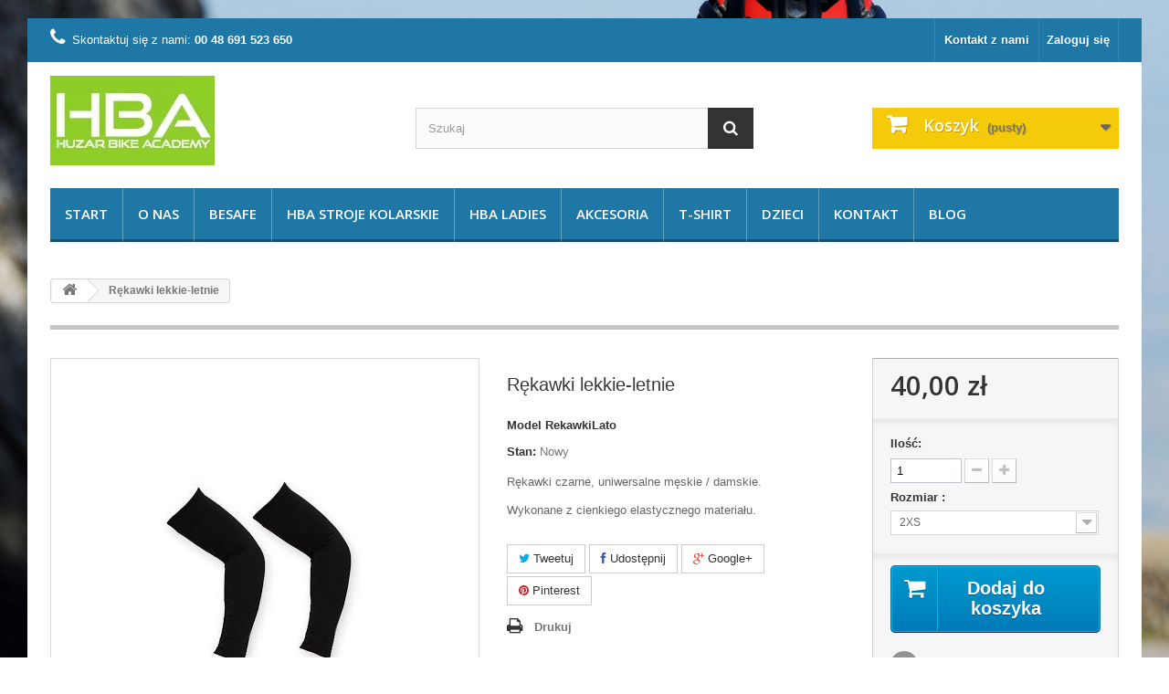

--- FILE ---
content_type: text/html; charset=utf-8
request_url: https://sklep.huzarski.pl/glowna/271-rekawki-czarne-.html
body_size: 31234
content:
<!DOCTYPE HTML> <!--[if lt IE 7]><html class="no-js lt-ie9 lt-ie8 lt-ie7 " lang="pl"><![endif]--> <!--[if IE 7]><html class="no-js lt-ie9 lt-ie8 ie7" lang="pl"><![endif]--> <!--[if IE 8]><html class="no-js lt-ie9 ie8" lang="pl"><![endif]--> <!--[if gt IE 8]><html class="no-js ie9" lang="pl"><![endif]--><html lang="pl"><head><meta charset="utf-8"/><title>Rękawki lekkie-letnie - Huzar Bike Academy - Bartosz Huzarski</title><meta name="description" content="Rękawki czarne, uniwersalne męskie / damskie. Wykonane z cienkiego elastycznego materiału.&nbsp;"/><meta name="Authoring-tool" content="Pajaczek NxG PRO v5.9.3"><meta name="robots" content="index,follow"/><meta name="viewport" content="width=device-width, minimum-scale=0.25, maximum-scale=1.6, initial-scale=1.0"/><meta name="apple-mobile-web-app-capable" content="yes"/><link rel="icon" type="image/vnd.microsoft.icon" href="/img/favicon.ico?1646123525"/><link rel="shortcut icon" type="image/x-icon" href="/img/favicon.ico?1646123525"/><link rel="stylesheet" href="https://sklep.huzarski.pl/themes/default-bootstrap/cache/v_22_c8bb98ce32150f4b4beb170fc9a23798_all.css" type="text/css" media="all"/><link rel="stylesheet" href="https://sklep.huzarski.pl/themes/default-bootstrap/cache/A.v_22_b4632cd5da8519ab97b7d34dde18182d_print.css.pagespeed.cf.Md-lwOYwgQ.css" type="text/css" media="print"/> <script type="text/javascript">var CUSTOMIZE_TEXTFIELD=1;var FancyboxI18nClose='Zamknij';var FancyboxI18nNext='Następny';var FancyboxI18nPrev='Poprzedni';var PS_CATALOG_MODE=false;var added_to_wishlist='Dodany do listy życzeń.';var ajax_allowed=true;var ajaxsearch=true;var allowBuyWhenOutOfStock=true;var attribute_anchor_separator='-';var attributesCombinations=[{"id_attribute":"1","id_attribute_group":"1","attribute":"s","group":"size"},{"id_attribute":"2","id_attribute_group":"1","attribute":"m","group":"size"},{"id_attribute":"52","attribute":"2xs","id_attribute_group":"1","group":"size"},{"id_attribute":"25","attribute":"xl","id_attribute_group":"1","group":"size"}];var availableLaterValue='';var availableNowValue='';var baseDir='https://sklep.huzarski.pl/';var baseUri='https://sklep.huzarski.pl/';var blocksearch_type='top';var combinations={"927":{"attributes_values":{"1":"S"},"attributes":[1],"price":0,"specific_price":[],"ecotax":0,"weight":0,"quantity":-1,"reference":"","unit_impact":0,"minimal_quantity":"1","date_formatted":"","available_date":"","id_image":-1,"list":"'1'"},"928":{"attributes_values":{"1":"M"},"attributes":[2],"price":0,"specific_price":[],"ecotax":0,"weight":0,"quantity":-3,"reference":"","unit_impact":0,"minimal_quantity":"1","date_formatted":"","available_date":"","id_image":-1,"list":"'2'"},"930":{"attributes_values":{"1":"XL"},"attributes":[25],"price":0,"specific_price":[],"ecotax":0,"weight":0,"quantity":0,"reference":"","unit_impact":0,"minimal_quantity":"1","date_formatted":"","available_date":"","id_image":-1,"list":"'25'"},"925":{"attributes_values":{"1":"2XS"},"attributes":[52],"price":0,"specific_price":[],"ecotax":0,"weight":0,"quantity":0,"reference":"","unit_impact":0,"minimal_quantity":"1","date_formatted":"","available_date":"","id_image":-1,"list":"'52'"}};var combinationsFromController={"927":{"attributes_values":{"1":"S"},"attributes":[1],"price":0,"specific_price":[],"ecotax":0,"weight":0,"quantity":-1,"reference":"","unit_impact":0,"minimal_quantity":"1","date_formatted":"","available_date":"","id_image":-1,"list":"'1'"},"928":{"attributes_values":{"1":"M"},"attributes":[2],"price":0,"specific_price":[],"ecotax":0,"weight":0,"quantity":-3,"reference":"","unit_impact":0,"minimal_quantity":"1","date_formatted":"","available_date":"","id_image":-1,"list":"'2'"},"930":{"attributes_values":{"1":"XL"},"attributes":[25],"price":0,"specific_price":[],"ecotax":0,"weight":0,"quantity":0,"reference":"","unit_impact":0,"minimal_quantity":"1","date_formatted":"","available_date":"","id_image":-1,"list":"'25'"},"925":{"attributes_values":{"1":"2XS"},"attributes":[52],"price":0,"specific_price":[],"ecotax":0,"weight":0,"quantity":0,"reference":"","unit_impact":0,"minimal_quantity":"1","date_formatted":"","available_date":"","id_image":-1,"list":"'52'"}};var confirm_report_message='Czy jesteś pewien, że chcesz zgłosić ten komentarz?';var contentOnly=false;var currencyBlank=1;var currencyFormat=2;var currencyRate=1;var currencySign='zł';var currentDate='2025-11-17 17:07:11';var customerGroupWithoutTax=false;var customizationFields=false;var customizationIdMessage='Dostosowywanie #';var default_eco_tax=0;var delete_txt='Usuń';var displayDiscountPrice='0';var displayList=false;var displayPrice=0;var doesntExist='Produkt nie jest dostępny w wybranym modelu. Proszę wybrać inny.';var doesntExistNoMore='Ten produkt nie występuje już w magazynie';var doesntExistNoMoreBut='w tej opcji ale jest dostępny jako';var ecotaxTax_rate=0;var fieldRequired='Wypełnij proszę wszystkie wymagane pola, potem zapisz zmiany.';var freeProductTranslation='Za darmo!';var freeShippingTranslation='Darmowa wysyłka!';var generated_date=1763395631;var group_reduction=0;var idDefaultImage=1005;var id_lang=1;var id_product=271;var img_dir='https://sklep.huzarski.pl/themes/default-bootstrap/img/';var img_prod_dir='https://sklep.huzarski.pl/img/p/';var img_ps_dir='https://sklep.huzarski.pl/img/';var instantsearch=false;var isGuest=0;var isLogged=0;var jqZoomEnabled=false;var loggin_required='Musisz być zalogowany aby zarządzać listą życzeń.';var maxQuantityToAllowDisplayOfLastQuantityMessage=3;var minimalQuantity=1;var moderation_active=true;var mywishlist_url='https://sklep.huzarski.pl/module/blockwishlist/mywishlist';var noTaxForThisProduct=false;var oosHookJsCodeFunctions=[];var page_name='product';var placeholder_blocknewsletter='Wpisz swój e-mail';var priceDisplayMethod=0;var priceDisplayPrecision=2;var productAvailableForOrder=true;var productBasePriceTaxExcl=32.520325;var productBasePriceTaxExcluded=32.520325;var productHasAttributes=true;var productPrice=40;var productPriceTaxExcluded=32.520325;var productPriceWithoutReduction=40;var productReference='RekawkiLato';var productShowPrice=true;var productUnitPriceRatio=0;var product_fileButtonHtml='Wybierz plik';var product_fileDefaultHtml='Nie wybrano pliku';var product_specific_price=[];var productcomment_added='Twój komentarz został dodany!';var productcomment_added_moderation='Twój komentarz został dodany i bedzie dostepny jak tylko zatwierdzi go moderator';var productcomment_ok='Tak';var productcomment_title='Nowy komentarz';var productcomments_controller_url='https://sklep.huzarski.pl/module/productcomments/default';var productcomments_url_rewrite=true;var quantitiesDisplayAllowed=false;var quantityAvailable=0;var quickView=true;var reduction_percent=0;var reduction_price=0;var removingLinkText='usuń ten produkt z koszyka';var roundMode=2;var search_url='https://sklep.huzarski.pl/szukaj';var secure_key='9a76793e6173a937abed08d00fffc32b';var sharing_img='https://sklep.huzarski.pl/1005/rekawki-czarne-.jpg';var sharing_name='Rękawki lekkie-letnie';var sharing_url='https://sklep.huzarski.pl/glowna/271-rekawki-czarne-.html';var specific_currency=false;var specific_price=0;var static_token='8c6208321c648bacd349c31306fa0d89';var stock_management=0;var taxRate=23;var token='8c6208321c648bacd349c31306fa0d89';var upToTxt='Do';var uploading_in_progress='Przesyłanie w toku, proszę czekać ...';var usingSecureMode=true;var wishlistProductsIds=false;</script> <script type="text/javascript" src="/js/jquery/jquery-1.11.0.min.js.pagespeed.jm.VDIv7VBTRR.js"></script> <script src="/js,_jquery,_jquery-migrate-1.2.1.min.js+js,_jquery,_plugins,_jquery.easing.js+js,_tools.js+themes,_default-bootstrap,_js,_global.js+themes,_default-bootstrap,_js,_autoload,_10-bootstrap.min.js+themes,_default-bootstrap,_js,_autoload,_15-jquery.total-storage.min.js.pagespeed.jc.iZcPVACSRZ.js"></script><script>eval(mod_pagespeed_9wXwKGDvvM);</script> <script>eval(mod_pagespeed_CarN7AWmHc);</script> <script>eval(mod_pagespeed__GHVhhtyvw);</script> <script>eval(mod_pagespeed_JKBn1r4qHa);</script> <script>eval(mod_pagespeed_Q4ftr0bwie);</script> <script>eval(mod_pagespeed_bsnVZHFHil);</script> <script src="/themes,_default-bootstrap,_js,_autoload,_15-jquery.uniform-modified.js+js,_jquery,_plugins,_fancybox,_jquery.fancybox.js+themes,_default-bootstrap,_js,_products-comparison.js+js,_jquery,_plugins,_jquery.idTabs.js+js,_jquery,_plugins,_jquery.scrollTo.js+js,_jquery,_plugins,_jquery.serialScroll.js+js,_jquery,_plugins,_bxslider,_jquery.bxslider.js.pagespeed.jc.PKGMLlfGrE.js"></script><script>eval(mod_pagespeed_AtDhzfoDWa);</script> <script>eval(mod_pagespeed_NAvGeLIkF9);</script> <script>eval(mod_pagespeed_naazNf04wn);</script> <script>eval(mod_pagespeed_goEM_BBTJJ);</script> <script>eval(mod_pagespeed_GjDBu2GBrN);</script> <script>eval(mod_pagespeed_OROzyopot2);</script> <script>eval(mod_pagespeed_2QzzN$7XfE);</script> <script src="/themes,_default-bootstrap,_js,_product.js+modules,_socialsharing,_js,_socialsharing.js+themes,_default-bootstrap,_js,_modules,_blockcart,_ajax-cart.js+themes,_default-bootstrap,_js,_tools,_treeManagement.js+themes,_default-bootstrap,_js,_modules,_blocknewsletter,_blocknewsletter.js.pagespeed.jc.231Kk4epay.js"></script><script>eval(mod_pagespeed_kQLKHxhX0f);</script> <script>eval(mod_pagespeed_y_QEJ8TVP1);</script> <script>eval(mod_pagespeed_2wMfixz8Ak);</script> <script>eval(mod_pagespeed_USKqbXC5H9);</script> <script>eval(mod_pagespeed_0ShxqgNIgl);</script> <script src="/js,_jquery,_plugins,_autocomplete,_jquery.autocomplete.js+themes,_default-bootstrap,_js,_modules,_blocksearch,_blocksearch.js+themes,_default-bootstrap,_js,_modules,_blockwishlist,_js,_ajax-wishlist.js+modules,_productcomments,_js,_jquery.rating.pack.js+themes,_default-bootstrap,_js,_modules,_blocktopmenu,_js,_hoverIntent.js+themes,_default-bootstrap,_js,_modules,_blocktopmenu,_js,_superfish-modified.js+themes,_default-bootstrap,_js,_modules,_blocktopmenu,_js,_blocktopmenu.js+themes,_default-bootstrap,_js,_modules,_mailalerts,_mailalerts.js+modules,_ganalytics,_views,_js,_GoogleAnalyticActionLib.js+modules,_productcomments,_js,_jquery.textareaCounter.plugin.js+themes,_default-bootstrap,_js,_modules,_productcomments,_js,_productcomments.js.pagespeed.jc.HG8Z16SCk9.js"></script><script>eval(mod_pagespeed_q9dJJMlDM_);</script> <script>eval(mod_pagespeed_DwgqWQDio6);</script> <script>eval(mod_pagespeed_yp$L5IVGfs);</script> <script>eval(mod_pagespeed_UJ8f0BAq46);</script> <script>eval(mod_pagespeed_E$FOe0Lzpl);</script> <script>eval(mod_pagespeed_DiVv7Gbg7e);</script> <script>eval(mod_pagespeed_Y5ouk8T8Hq);</script> <script>eval(mod_pagespeed_hQB5AhtvIh);</script> <script>eval(mod_pagespeed_Ay0MidZSpv);</script> <script>eval(mod_pagespeed__jso0Y2kT8);</script> <script>eval(mod_pagespeed_zt0W4EnB5T);</script> <meta property="og:type" content="product"/><meta property="og:url" content="https://sklep.huzarski.pl/glowna/271-rekawki-czarne-.html"/><meta property="og:title" content="Rękawki lekkie-letnie - Huzar Bike Academy - Bartosz Huzarski"/><meta property="og:site_name" content="Huzar Bike Academy - Bartosz Huzarski"/><meta property="og:description" content="Rękawki czarne, uniwersalne męskie / damskie. Wykonane z cienkiego elastycznego materiału.&nbsp;"/><meta property="og:image" content="https://sklep.huzarski.pl/1005-large_default/rekawki-czarne-.jpg"/><meta property="product:pretax_price:amount" content="32.52"/><meta property="product:pretax_price:currency" content="PLN"/><meta property="product:price:amount" content="40"/><meta property="product:price:currency" content="PLN"/> <script type="text/javascript">(window.gaDevIds=window.gaDevIds||[]).push('d6YPbH');(function(i,s,o,g,r,a,m){i['GoogleAnalyticsObject']=r;i[r]=i[r]||function(){(i[r].q=i[r].q||[]).push(arguments)},i[r].l=1*new Date();a=s.createElement(o),m=s.getElementsByTagName(o)[0];a.async=1;a.src=g;m.parentNode.insertBefore(a,m)})(window,document,'script','//www.google-analytics.com/analytics.js','ga');ga('create','UA-229665293-1','auto');ga('require','ec');</script><link rel="alternate" type="application/rss+xml" title="SmartBlog Category" href="http://sklep.huzarski.pl/modules/smartblog/rss.php"/><meta name="title" content="SmartBlog Category"><meta name="keywords" content="smartblog, smartblogcategory"><meta name="description" content="Access SmartBlog Category"><link rel="stylesheet" href="https://fonts.googleapis.com/css?family=Open+Sans:300,600" type="text/css" media="all"/> <!--[if IE 8]> <script src="https://oss.maxcdn.com/libs/html5shiv/3.7.0/html5shiv.js"></script> <script src="https://oss.maxcdn.com/libs/respond.js/1.3.0/respond.min.js"></script> <![endif]-->  <script async src="https://www.googletagmanager.com/gtag/js?id=G-9EDQ3L9D13"></script> <script>window.dataLayer=window.dataLayer||[];function gtag(){dataLayer.push(arguments);}gtag('js',new Date());gtag('config','G-9EDQ3L9D13');</script> </head><body id="product" class="product product-271 product-rekawki-czarne- category-2 category-glowna hide-left-column hide-right-column lang_pl"><div id="page"><div id="whiteBg"><div class="header-container"> <header id="header"><div class="banner"><div class="container"><div class="row"></div></div></div><div class="nav"><div class="container"><div class="row"> <nav><div class="header_user_info"> <a class="login" href="https://sklep.huzarski.pl/moje-konto" rel="nofollow" title="Log in to your customer account"> Zaloguj się </a></div><div id="contact-link"> <a href="https://sklep.huzarski.pl/kontakt" title="Skontaktuj się z nami">Kontakt z nami</a></div> <span class="shop-phone"> <i class="icon-phone"></i>Skontaktuj się z nami: <strong>00 48 691 523 650</strong> </span></nav></div></div></div><div><div class="container"><div class="row"><div id="header_logo"> <a href="https://sklep.huzarski.pl/" title="Huzar Bike Academy - Bartosz Huzarski"> <img class="logo img-responsive" src="[data-uri]" alt="Huzar Bike Academy - Bartosz Huzarski"/> </a></div><div id="search_block_top" class="col-sm-4 clearfix"><form id="searchbox" method="get" action="https://sklep.huzarski.pl/szukaj"> <input type="hidden" name="controller" value="search"/> <input type="hidden" name="orderby" value="position"/> <input type="hidden" name="orderway" value="desc"/> <input class="search_query form-control" type="text" id="search_query_top" name="search_query" placeholder="Szukaj" value=""/> <button type="submit" name="submit_search" class="btn btn-default button-search"> <span>Szukaj</span> </button></form></div><div class="col-sm-4 clearfix"><div class="shopping_cart"> <a href="https://sklep.huzarski.pl/zamowienie" title="Pokaż mój koszyk" rel="nofollow"> <b>Koszyk</b> <span class="ajax_cart_quantity unvisible">0</span> <span class="ajax_cart_product_txt unvisible">Produkt</span> <span class="ajax_cart_product_txt_s unvisible">Produkty</span> <span class="ajax_cart_total unvisible"> </span> <span class="ajax_cart_no_product">(pusty)</span> </a><div class="cart_block block exclusive"><div class="block_content"><div class="cart_block_list"><p class="cart_block_no_products"> Brak produktów</p><div class="cart-prices"><div class="cart-prices-line first-line"> <span class="price cart_block_shipping_cost ajax_cart_shipping_cost"> Darmowa wysyłka! </span> <span> Wysyłka </span></div><div class="cart-prices-line last-line"> <span class="price cart_block_total ajax_block_cart_total">0,00 zł</span> <span>Razem</span></div></div><p class="cart-buttons"> <a id="button_order_cart" class="btn btn-default button button-small" href="https://sklep.huzarski.pl/zamowienie" title="Realizuj zamówienie" rel="nofollow"> <span> Realizuj zamówienie<i class="icon-chevron-right right"></i> </span> </a></p></div></div></div></div></div><div id="layer_cart"><div class="clearfix"><div class="layer_cart_product col-xs-12 col-md-6"> <span class="cross" title="Zamknij okno"></span><h2> <i class="icon-ok"></i>Produkt dodany poprawnie do Twojego koszyka</h2><div class="product-image-container layer_cart_img"></div><div class="layer_cart_product_info"> <span id="layer_cart_product_title" class="product-name"></span> <span id="layer_cart_product_attributes"></span><div> <strong class="dark">Ilość</strong> <span id="layer_cart_product_quantity"></span></div><div> <strong class="dark">Razem</strong> <span id="layer_cart_product_price"></span></div></div></div><div class="layer_cart_cart col-xs-12 col-md-6"><h2> <span class="ajax_cart_product_txt_s unvisible"> Ilość produktów w Twoim koszyku: <span class="ajax_cart_quantity">0</span>. </span> <span class="ajax_cart_product_txt "> Jest 1 produkt w Twoim koszyku. </span></h2><div class="layer_cart_row"> <strong class="dark"> Razem produkty: (brutto) </strong> <span class="ajax_block_products_total"> </span></div><div class="layer_cart_row"> <strong class="dark"> Dostawa:&nbsp;(brutto) </strong> <span class="ajax_cart_shipping_cost"> Darmowa wysyłka! </span></div><div class="layer_cart_row"> <strong class="dark"> Razem (brutto) </strong> <span class="ajax_block_cart_total"> </span></div><div class="button-container"> <span class="continue btn btn-default button exclusive-medium" title="Kontynuuj zakupy"> <span> <i class="icon-chevron-left left"></i>Kontynuuj zakupy </span> </span> <a class="btn btn-default button button-medium" href="https://sklep.huzarski.pl/zamowienie" title="Przejdź do realizacji zamówienia" rel="nofollow"> <span> Przejdź do realizacji zamówienia<i class="icon-chevron-right right"></i> </span> </a></div></div></div><div class="crossseling"></div></div><div class="layer_cart_overlay"></div><div id="block_top_menu" class="sf-contener clearfix col-lg-12"><div class="cat-title">Kategorie</div><ul class="sf-menu clearfix menu-content"><li><a href="https://sklep.huzarski.pl/" title="START">START</a></li><li><a href="https://sklep.huzarski.pl/content/4-O-nas" title="O nas">O nas</a></li><li><a href="https://sklep.huzarski.pl/68-besafe" title="besafe">besafe</a><ul><li><a href="https://sklep.huzarski.pl/69-bluzy-kurtki" title="Bluzy / Kurtki">Bluzy / Kurtki</a></li><li><a href="https://sklep.huzarski.pl/70-spodnie" title="Spodnie">Spodnie</a></li><li><a href="https://sklep.huzarski.pl/71-oswietlenie" title="Oświetlenie">Oświetlenie</a></li><li><a href="https://sklep.huzarski.pl/73-bezrekawniki" title="bezrękawniki">bezrękawniki</a></li><li><a href="https://sklep.huzarski.pl/80-rekawiczki" title="Rękawiczki">Rękawiczki</a></li></ul></li><li><a href="https://sklep.huzarski.pl/12-hba-stroje-kolarskie" title="HBA Stroje kolarskie">HBA Stroje kolarskie</a><ul><li><a href="https://sklep.huzarski.pl/13-spodenki" title="Spodenki">Spodenki</a></li><li><a href="https://sklep.huzarski.pl/14-koszulki" title="Koszulki">Koszulki</a></li><li><a href="https://sklep.huzarski.pl/18-rekawki" title="Rękawki ">Rękawki </a></li><li><a href="https://sklep.huzarski.pl/19-nogawki" title="Nogawki ">Nogawki </a></li><li><a href="https://sklep.huzarski.pl/20-bluzy-kurtki" title="Bluzy / Kurtki">Bluzy / Kurtki</a></li><li><a href="https://sklep.huzarski.pl/21-bezrekawniki-" title="Bezrękawniki ">Bezrękawniki </a></li><li><a href="https://sklep.huzarski.pl/25-skarpetki" title="Skarpetki">Skarpetki</a></li><li><a href="https://sklep.huzarski.pl/27-rekawiczki" title="rękawiczki">rękawiczki</a></li><li><a href="https://sklep.huzarski.pl/29-komplety" title="komplety ">komplety </a></li><li><a href="https://sklep.huzarski.pl/32-buff" title="Buff ">Buff </a></li><li><a href="https://sklep.huzarski.pl/51-czapeczki" title="Czapeczki">Czapeczki</a></li><li><a href="https://sklep.huzarski.pl/52-odziez-termoakt" title="odzież termoakt.">odzież termoakt.</a></li><li><a href="https://sklep.huzarski.pl/72-spodnie-dlugie" title="Spodnie długie">Spodnie długie</a></li><li><a href="https://sklep.huzarski.pl/77-czapki" title="czapki">czapki</a></li><li><a href="https://sklep.huzarski.pl/78-opaski" title="opaski">opaski</a></li></ul></li><li><a href="https://sklep.huzarski.pl/15-hba-ladies" title="HBA Ladies">HBA Ladies</a></li><li><a href="https://sklep.huzarski.pl/57-akcesoria" title="Akcesoria">Akcesoria</a><ul><li><a href="https://sklep.huzarski.pl/59-buff" title="BUFF">BUFF</a></li><li><a href="https://sklep.huzarski.pl/60-odziez-termoaktywna" title="Odzież termoaktywna ">Odzież termoaktywna </a></li><li><a href="https://sklep.huzarski.pl/61-do-kawy" title="Do kawy">Do kawy</a></li><li><a href="https://sklep.huzarski.pl/74-ochraniacze-na-buty" title="Ochraniacze na buty">Ochraniacze na buty</a></li><li><a href="https://sklep.huzarski.pl/75-oleje-chemia-rowerowa" title="oleje / chemia rowerowa">oleje / chemia rowerowa</a></li><li><a href="https://sklep.huzarski.pl/76-czapki" title="czapki">czapki</a></li><li><a href="https://sklep.huzarski.pl/79-opaski" title="opaski">opaski</a></li><li><a href="https://sklep.huzarski.pl/81-ogumienie-mtb" title="Ogumienie MTB">Ogumienie MTB</a></li><li><a href="https://sklep.huzarski.pl/82-ogumienie-szosa" title="Ogumienie Szosa">Ogumienie Szosa</a></li><li><a href="https://sklep.huzarski.pl/92-ortalion" title="Ortalion">Ortalion</a></li></ul></li><li><a href="https://sklep.huzarski.pl/31-t-shirt" title="T-shirt">T-shirt</a></li><li><a href="https://sklep.huzarski.pl/35-dzieci" title="Dzieci">Dzieci</a></li><li><a href="/kontakt" onclick="return !window.open(this.href);" title="KONTAKT">KONTAKT</a></li><li><a href="https://sklep.huzarski.pl/blog.html" title="Blog">Blog</a></li></ul></div><div class="cl10"></div></div></div></div> </header></div><div class="columns-container"><div id="columns" class="container"><div class="breadcrumb clearfix"> <a class="home" href="https://sklep.huzarski.pl/" title="Powr&oacute;t do strony gł&oacute;wnej"><i class="icon-home"></i></a> <span class="navigation-pipe">&gt;</span> <span class="navigation_page">Rękawki lekkie-letnie</span></div><div id="slider_row" class="row"><div id="top_column" class="center_column col-xs-12 col-sm-12"></div></div><div class="row"><div id="center_column" class="center_column col-xs-12 col-sm-12"><div itemscope itemtype="http://schema.org/Product"><div class="primary_block row"><div class="container"><div class="top-hr"></div></div><div class="pb-left-column col-xs-12 col-sm-4 col-md-5"><div id="image-block" class="clearfix"> <span id="view_full_size"> <img id="bigpic" itemprop="image" src="https://sklep.huzarski.pl/1005-large_default/rekawki-czarne-.jpg" title="Rękawki czarne " alt="Rękawki czarne " width="458" height="458"/> <span class="span_link no-print">Zobacz większe</span> </span></div><div id="views_block" class="clearfix hidden"><div id="thumbs_list"><ul id="thumbs_list_frame"><li id="thumbnail_1005" class="last"> <a href="https://sklep.huzarski.pl/1005-thickbox_default/rekawki-czarne-.jpg" data-fancybox-group="other-views" class="fancybox shown" title="Rękawki czarne "> <img class="img-responsive" id="thumb_1005" src="https://sklep.huzarski.pl/1005-cart_default/rekawki-czarne-.jpg" alt="Rękawki czarne " title="Rękawki czarne " height="80" width="80" itemprop="image"/> </a></li></ul></div></div></div><div class="pb-center-column col-xs-12 col-sm-4"><h1 itemprop="name">Rękawki lekkie-letnie</h1><p id="product_reference"> <label>Model </label> <span class="editable" itemprop="sku"></span></p><p id="product_condition"> <label>Stan: </label><link itemprop="itemCondition" href="http://schema.org/NewCondition"/> <span class="editable">Nowy</span></p><div id="short_description_block"><div id="short_description_content" class="rte align_justify" itemprop="description"><p>Rękawki czarne, uniwersalne męskie / damskie.</p><p>Wykonane z cienkiego elastycznego materiału.&nbsp;</p></div><p class="buttons_bottom_block"> <a href="javascript:{}" class="button"> Więcej szczeg&oacute;ł&oacute;w </a></p></div><p id="availability_date" style="display: none;"> <span id="availability_date_label">Data dostępności:</span> <span id="availability_date_value"></span></p><div id="oosHook"></div><p class="socialsharing_product list-inline no-print"> <button data-type="twitter" type="button" class="btn btn-default btn-twitter social-sharing"> <i class="icon-twitter"></i> Tweetuj </button> <button data-type="facebook" type="button" class="btn btn-default btn-facebook social-sharing"> <i class="icon-facebook"></i> Udostępnij </button> <button data-type="google-plus" type="button" class="btn btn-default btn-google-plus social-sharing"> <i class="icon-google-plus"></i> Google+ </button> <button data-type="pinterest" type="button" class="btn btn-default btn-pinterest social-sharing"> <i class="icon-pinterest"></i> Pinterest </button></p><ul id="usefull_link_block" class="clearfix no-print"><li class="print"> <a href="javascript:print();"> Drukuj </a></li></ul></div><div class="pb-right-column col-xs-12 col-sm-4 col-md-3"><form id="buy_block" action="https://sklep.huzarski.pl/koszyk" method="post"><p class="hidden"> <input type="hidden" name="token" value="8c6208321c648bacd349c31306fa0d89"/> <input type="hidden" name="id_product" value="271" id="product_page_product_id"/> <input type="hidden" name="add" value="1"/> <input type="hidden" name="id_product_attribute" id="idCombination" value=""/></p><div class="box-info-product"><div class="content_prices clearfix"><div class="price"><p class="our_price_display" itemprop="offers" itemscope itemtype="http://schema.org/Offer"> <span id="our_price_display" itemprop="price">40,00 zł</span><meta itemprop="priceCurrency" content="PLN"/></p><p id="reduction_percent" style="display:none;"> <span id="reduction_percent_display"> </span></p><p id="reduction_amount" style="display:none"> <span id="reduction_amount_display"> </span></p><p id="old_price" class="hidden"> <span id="old_price_display"></span></p></div><div class="clear"></div></div><div class="product_attributes clearfix"><p id="quantity_wanted_p"> <label>Ilość:</label> <input type="text" name="qty" id="quantity_wanted" class="text" value="1"/> <a href="#" data-field-qty="qty" class="btn btn-default button-minus product_quantity_down"> <span><i class="icon-minus"></i></span> </a> <a href="#" data-field-qty="qty" class="btn btn-default button-plus product_quantity_up"> <span><i class="icon-plus"></i></span> </a> <span class="clearfix"></span></p><p id="minimal_quantity_wanted_p" style="display: none;"> Ten produkt nie jest sprzedawany pojedynczo. Musisz wybrać conajmniej <b id="minimal_quantity_label">1</b> sztuk tego produktu.</p><div id="attributes"><div class="clearfix"></div><fieldset class="attribute_fieldset"> <label class="attribute_label" for="group_1">Rozmiar :&nbsp;</label><div class="attribute_list"> <select name="group_1" id="group_1" class="form-control attribute_select no-print"><option value="1" title="S">S</option><option value="2" title="M">M</option><option value="25" title="XL">XL</option><option value="52" selected="selected" title="2XS">2XS</option> </select></div></fieldset></div></div><div class="box-cart-bottom"><div><p id="add_to_cart" class="buttons_bottom_block no-print"> <button type="submit" name="Submit" class="exclusive"> <span>Dodaj do koszyka</span> </button></p></div><p class="buttons_bottom_block no-print"> <a id="wishlist_button" href="#" onclick="WishlistCart('wishlist_block_list', 'add', '271', $('#idCombination').val(), document.getElementById('quantity_wanted').value); return false;" rel="nofollow" title="Dodaj do listy życzeń"> Dodaj do listy życzeń </a></p><strong></strong></div></div></form></div></div> <section class="page-product-box"><h3 class="page-product-heading">Więcej informacji</h3><div class="rte"><p>Rękawki w uniwersalnym czarnym kolorze. Damskie i męskie. Wszystkie rozmiary od 2XS do XL. Cienki materiał pozawala używać ich w lekko chłodne dni, wieczorne treningi lub jako ochrona przed słońcem.&nbsp;</p></div> </section> <section class="page-product-box"><h3 id="#idTab5" class="idTabHrefShort page-product-heading">Opinie</h3><div id="idTab5"><div id="product_comments_block_tab"><p class="align_center">Brak komentarzy od klienta w tym momencie.</p></div></div><div style="display: none;"><div id="new_comment_form"><form id="id_new_comment_form" action="#"><h2 class="page-subheading"> Napisz opinię</h2><div class="row"><div class="product clearfix col-xs-12 col-sm-6"> <img src="https://sklep.huzarski.pl/1005-medium_default/rekawki-czarne-.jpg" height="125" width="125" alt="Rękawki lekkie-letnie"/><div class="product_desc"><p class="product_name"> <strong>Rękawki lekkie-letnie</strong></p><p>Rękawki czarne, uniwersalne męskie / damskie.</p><p>Wykonane z cienkiego elastycznego materiału.&nbsp;</p></div></div><div class="new_comment_form_content col-xs-12 col-sm-6"><h2>Napisz opinię</h2><div id="new_comment_form_error" class="error" style="display: none; padding: 15px 25px"><ul></ul></div><ul id="criterions_list"><li> <label>Quality:</label><div class="star_content"> <input class="star" type="radio" name="criterion[1]" value="1"/> <input class="star" type="radio" name="criterion[1]" value="2"/> <input class="star" type="radio" name="criterion[1]" value="3" checked="checked"/> <input class="star" type="radio" name="criterion[1]" value="4"/> <input class="star" type="radio" name="criterion[1]" value="5"/></div><div class="clearfix"></div></li></ul> <label for="comment_title"> Tytuł: <sup class="required">*</sup> </label> <input id="comment_title" name="title" type="text" value=""/> <label for="content"> Komentarz: <sup class="required">*</sup> </label><textarea id="content" name="content"></textarea><div id="new_comment_form_footer"> <input id="id_product_comment_send" name="id_product" type="hidden" value='271'/><p class="fl required"><sup>*</sup> Pola wymagane</p><p class="fr"> <button id="submitNewMessage" name="submitMessage" type="submit" class="btn button button-small"> <span>Wyślij</span> </button>&nbsp; lub&nbsp; <a class="closefb" href="#"> Anuluj </a></p><div class="clearfix"></div></div></div></div></form></div></div> </section> <section class="page-product-box"><h3 class="page-product-heading">Produkty powiązane</h3><div class="block products_block accessories-block clearfix"><div class="block_content"><ul id="bxslider" class="bxslider clearfix"><li class="item product-box ajax_block_product first_item product_accessories_description"><div class="product_desc"> <a href="https://sklep.huzarski.pl/glowna/20-rekawki-hba.html" title="Rękawki HBA" class="product-image product_image"> <img class="lazyOwl" src="https://sklep.huzarski.pl/60-home_default/xrekawki-hba.jpg.pagespeed.ic.ss-5OxUcVP.webp" alt="Rękawki HBA" width="250" height="250"/> </a><div class="block_description"> <a href="https://sklep.huzarski.pl/glowna/20-rekawki-hba.html" title="Więcej" class="product_description"> Rękawki Huzar Bike... </a></div></div><div class="s_title_block"><h5 class="product-name"> <a href="https://sklep.huzarski.pl/glowna/20-rekawki-hba.html"> Rękawki HBA </a></h5> <span class="price"> 45,00 zł </span></div><div class="clearfix" style="margin-top:5px"><div class="no-print"> <a class="exclusive button ajax_add_to_cart_button" href="https://sklep.huzarski.pl/koszyk?qty=1&amp;id_product=20&amp;token=8c6208321c648bacd349c31306fa0d89&amp;add=" data-id-product="20" title="Dodaj do koszyka"> <span>Dodaj do koszyka</span> </a></div></div></li><li class="item product-box ajax_block_product last_item product_accessories_description"><div class="product_desc"> <a href="https://sklep.huzarski.pl/glowna/22-rekawki-hba-czarnyfluo.html" title="Rękawki HBA czarny/fluo" class="product-image product_image"> <img class="lazyOwl" src="https://sklep.huzarski.pl/62-home_default/xrekawki-hba-czarnyfluo.jpg.pagespeed.ic.yQQriUpfFG.webp" alt="Rękawki HBA czarny/fluo" width="250" height="250"/> </a><div class="block_description"> <a href="https://sklep.huzarski.pl/glowna/22-rekawki-hba-czarnyfluo.html" title="Więcej" class="product_description"> Rękawki Huzar Bike... </a></div></div><div class="s_title_block"><h5 class="product-name"> <a href="https://sklep.huzarski.pl/glowna/22-rekawki-hba-czarnyfluo.html"> Rękawki HBA czarn... </a></h5> <span class="price"> 45,00 zł </span></div><div class="clearfix" style="margin-top:5px"><div class="no-print"> <a class="exclusive button ajax_add_to_cart_button" href="https://sklep.huzarski.pl/koszyk?qty=1&amp;id_product=22&amp;token=8c6208321c648bacd349c31306fa0d89&amp;add=" data-id-product="22" title="Dodaj do koszyka"> <span>Dodaj do koszyka</span> </a></div></div></li></ul></div></div> </section> <script type="text/javascript">jQuery(document).ready(function(){var MBG=GoogleAnalyticEnhancedECommerce;MBG.setCurrency('PLN');MBG.addProductDetailView({"id":271,"name":"\"R\\u0119kawki lekkie-letnie\"","category":"\"glowna\"","brand":"\"Kallisto\"","variant":"null","type":"typical","position":"0","quantity":1,"list":"product","url":"","price":"32.52"});});</script> </div></div></div></div></div><div class="footer-container"> <footer id="footer" class="container"><div class="row"><div id="newsletter_block_left" class="block"><h4>Newsletter</h4><div class="block_content"><form action="https://sklep.huzarski.pl/" method="post"><div class="form-group"> <input class="inputNew form-control grey newsletter-input" id="newsletter-input" type="text" name="email" size="18" value="Wpisz swój e-mail"/> <button type="submit" name="submitNewsletter" class="btn btn-default button button-small"> <span>OK</span> </button> <input type="hidden" name="action" value="0"/></div></form></div></div><section id="social_block"><ul><li class="facebook"> <a target="_blank" href="https://www.facebook.com/HuzarBikeAcademy"> <span>Facebook</span> </a></li></ul><h4>Bądź na bieżąco</h4> </section><div class="clearfix"></div><section class="blockcategories_footer footer-block col-xs-12 col-sm-2"><h4>Kategorie</h4><div class="category_footer toggle-footer"><div class="list"><ul class="tree dhtml"><li> <a href="https://sklep.huzarski.pl/12-hba-stroje-kolarskie" title="HBA Stroje kolarskie męskie na każdą porę roku Kolarstwo to dyscyplina sportu, która cieszy się dużą popularnością na całym świecie. Do jego uprawiania niezbędny jest nie tylko rower, ale również odpowiedni ubiór. Dzięki temu będziesz mógł przemierzać kolejne kilometry w komfortowych warunkach. W naszym sklepie przygotowaliśmy atrakcyjną ofertę strojów kolarskich na każdą porę roku. Wśród asortymentu znajdziesz spodenki, koszulki, bluzy, kurtki, bezrękawniki, skarpetki i wiele innych. Sprawdź, co możemy Ci zaoferować! Profesjonalne stroje kolarskie dla mężczyzn Profesjonalne stroje kolarskie męskie zapewniają ochronę przed chłodem, deszczem i innymi warunkami atmosferycznymi. W naszej ofercie znajdziesz odzież, która została wykonana z materiałów najwyższej jakości. Nie ogranicza ona ruchów podczas aktywności fizycznej. Idealnie dopasowuje się do ciała. Wszystkie ubrania dostępne są w różnych rozmiarach i kolorach. Zapoznaj się z naszym asortymentem i wybierz odzież kolarską dopasowaną do Twoich oczekiwań."> HBA Stroje kolarskie </a><ul><li> <a href="https://sklep.huzarski.pl/13-spodenki" title="Spodenki dla kolarzy – sprawdź stylowe i praktyczne modele W tej kategorii dostępne są wysokiej jakości spodenki, przeznaczone dla miłośników kolarstwa. Oferujemy szereg różnorodnych modeli, które dopasowują się do sylwetki i gwarantują maksymalną swobodę ruchów. Dostępne propozycje różnią się między sobą kolorystyką, wzornictwem i rodzajem wykorzystanego materiału. Gwarantują wysoki komfort podczas użytkowania, co przekłada się na pełną satysfakcję i zadowolenie klientów. Wysokiej jakości spodenki, które warto mieć w swojej kolekcji Dostępna w naszej ofercie spodenki wyróżniają się na tle konkurencyjnych produktów. Doskonale znamy potrzeby naszych konsumentów, z tego względu proponujemy wszystko, co najlepsze. Proponowane przez nas modele charakteryzują się niezwykłą trwałością, starannym i solidnym wykonaniem. Ponadto chronią ciało przed otarciami, a co najważniejsze, zwiększają komfort jazdy. Zapoznaj się z naszą ofertą i postaw na produkty wysokiej jakości!"> Spodenki </a></li><li> <a href="https://sklep.huzarski.pl/14-koszulki" title="Wysokiej jakości koszulki dla kolarzy Dostępne w naszej ofercie koszulki dedykowane kolarzom wyróżniają się wysoką jakością. To profesjonalny element stroju, który spełnia oczekiwania nawet najbardziej wymagających użytkowników. Proponujemy szereg różnorodnych modeli, które charakteryzują się doborem specjalnych materiałów, starannym wykonaniem oraz trwałością. Ponadto są w pełni przystosowane do potrzeb swoich użytkowników, a co najważniejsze gwarantują pełną swobodę i komfort podczas jazdy. Koszulki - profesjonalny element stroju W tej kategorii dostępne są modele, które różnią się od siebie zarówno pod względem kolorystycznym, jak i wzornictwa. Oferujemy szeroki wybór produktów, co sprawia, że każdy znajdzie model w pełni dostosowany do swoich indywidualnych potrzeb. Co więcej, oferowane przez nas koszulki wykonane są z oddychających materiałów, które przystosowane są do aktywności fizycznych. Jeśli więc szukasz profesjonalnego elementu kolarskiego stroju, to znajdziesz go właśnie u nas!"> Koszulki </a></li><li> <a href="https://sklep.huzarski.pl/18-rekawki" title="Rękawki dla kolarzy – doskonałe uzupełnienie kolarskiej garderoby Temperatura panująca na zewnątrz lubi się często zmieniać. To może utrudniać wybór odpowiedniego stroju – zwłaszcza kiedy planujesz dłuższe dystanse. Warto być na to przygotowanym i zabrać ze sobą rękawki dla kolarzy. To doskonałe uzupełnienie standardowej odzieży letniej. Można je szybko zdjąć bez konieczności przebierania się, przez co z łatwością dopasujesz swój ubiór do aktualnych warunków atmosferycznych. Pamiętaj tylko, aby dobrać odpowiedni rozmiar. Weź pod uwagę to, że jest to dość obcisły element i tak powinno pozostać. W przeciwnym razie rękawki mogłyby się zsuwać. Właściwości rękawków rowerowych Głównym zadaniem rękawków rowerowych jest zapewnienie komfortu termicznego. Dlatego też materiał, z którego są wykonane, chroni stawy przed wychłodzeniem, a jednocześnie pozwala skórze oddychać. Dbamy o różnorodność asortymentu. W kategorii rękawki znajdziesz więc produkty letnie i zimowe, w różnych wersjach kolorystycznych. To umożliwi Ci ich dopasowanie pod kątem obecnych potrzeb."> Rękawki </a></li><li> <a href="https://sklep.huzarski.pl/19-nogawki" title="Nogawki kolarskie – obowiązkowe podczas zmiennych warunków pogodowych Wybierasz się na dłuższą przejażdżkę? Nie zapomnij więc o tym, że warunki pogodowe lubią się zmieniać i koniecznie weź ze sobą nogawki kolarskie. Jest to produkt, który zajmuje o wiele mniej miejsca niż długie spodnie, a jednocześnie jest szczególnie przydatny. Doskonale zabezpiecza nogi przed utratą ciepła. Łatwiej i szybciej jest go też zakładać i zdejmować. W naszym sklepie postawiliśmy na nogawki wykonane z wysokiej jakości materiału. Dzięki temu zapewniają odpowiedni komfort termiczny i skuteczną wentylację. Jest to dość elastyczny element, dlatego idealnie przylega do nóg. Nogawki kolarskie muszą być wygodne W przygotowanej przez nas ofercie znajdziesz nogawki rowerowe o różnej grubości materiału – letnie i zimowe. Dysponujemy również kilkoma wersjami kolorystycznymi i bardzo szeroką rozmiarówką. Dzięki temu możesz dobrać odpowiedni wariant do swoich potrzeb. To, co najważniejsze, to jednak wygoda, jaką otrzymujesz wraz z zakupionym produktem. Nasze nogawki są nie tylko wytrzymałe, lecz również bardzo komfortowe. Specjalny krój nogawek sprawia, że nic Cię nie uwiera, a Ty możesz w całości oddać się swojej pasji."> Nogawki </a></li><li> <a href="https://sklep.huzarski.pl/20-bluzy-kurtki" title="Bluzy i kurtki kolarskie pozwalają trenować przez cały rok Pogoda nie jest zbyt sprzyjająca, a Ty masz ochotę wybrać się na rower? Teraz nie musisz już rezygnować ze swoich planów. Wystarczy, że odpowiednio się ubierzesz i możesz trenować nawet przez cały rok. To dobra wiadomość zwłaszcza dla zapalonych kolarzy. W tej kategorii przygotowaliśmy dla Ciebie zróżnicowane bluzy i kurtki kolarskie. Z łatwością dobierzesz więc odzież do aktualnych warunków. Każdy z dostępnych tu modeli został zaprojektowany tak, aby zapewniać komfort termiczny. Jednocześnie produkty wykonane zostały z oddychających materiałów. Dzięki temu Twoje ciało pozostanie suche nawet podczas intensywnego treningu. Bluzy i kurtki na różne zakresy temperatur W naszym sklepie oferujemy Ci bluzy HBA projektu Huzar. To idealna propozycja na wiosenne i jesienne treningi. Zimą postaw natomiast na funkcjonalne kurtki z membraną ZERO WIND®. Uchronią Cię one przed zimnem i wilgocią. Niezależnie od tego, na który produkt się zdecydujesz, sprawdź jego przeznaczenie pod względem zakresu temperatur. To pozwoli Ci idealnie dopasować model do warunków panujących podczas treningów. Wszystkie bluzy i kurtki na rower, które tutaj znajdziesz, pochodzą od polskich producentów. To gwarancja ich wysokiej jakości. Bluzy HBA&nbsp; Produkt 100% Made in Poland Bluzy wiosna / jesień projektu Huzar Bike Academy z linii akademii dla dorosłych w kolorystyce czarny-fluo / czarny. Idealne na wiosenne i jesienne treningi."> Bluzy / Kurtki </a></li><li> <a href="https://sklep.huzarski.pl/21-bezrekawniki-" title="Bezrękawniki przystosowane do aktywności fizycznej Wygodne, trwałe i solidnie wykonane - takie właśnie są bezrękawniki dostępne w naszej ofercie. Proponujemy różnorodne modele, które wyróżniają się wysoką jakością. Ponadto przystosowane są do użytkowania w trudnych warunkach i nie są podatne na negatywne działanie czynników zewnętrznych. Co więcej, chronią przed wiatrem i gwarantują pełną swobodę oraz komfort podczas użytkowania. Zadbaj o swoją wygodę i komfort Nie ulega wątpliwości, że to właśnie strój jest jednym z ważniejszych elementów, który wpływa zarówno na komfort, jak i bezpieczeństwo podczas jazdy. Z tego względu warto stawiać na wysokiej jakości produkty, który spełnią oczekiwania nawet najbardziej wymagających klientów. Dostępne w naszej ofercie bezrękawniki, są propozycją dla osób, które cenią sobie wygodę. Nie wierzysz? Zapoznaj się z naszym asortymentem i sam przekonaj się o jakości naszych produktów!"> Bezrękawniki </a></li><li> <a href="https://sklep.huzarski.pl/25-skarpetki" title="Wygodne skarpetki dla kolarzy W tej kategorii dostępne są skarpetki dedykowane zarówno dla kobiet, jak i mężczyzn. To wysokiej jakości produkty, który doskonale spełniają swoje przeznaczenie, chroniąc tym samym skórę przed wszelkimi otarciami czy zranieniami. Ponadto zapewniają wygodę i są wykonane ze specjalnych materiałów, które przepuszczają powietrze. Co więcej, dostępne są w różnych wersjach kolorystycznych, co sprawia, że każdy z pewnością znajdzie coś dla siebie. Profesjonalne skarpetki dla niej i dla niego Szukasz wysokiej jakości skarpet? A może interesują Cię jedynie profesjonalne elementy stroju? Jeśli tak to jesteś we właściwym miejscu. Oferujemy produkty, które przystosowane są zarówno dla miłośników kolarstwa, jak i zawodników. To solidnie wykonane modele, które gwarantuję pełną satysfakcję z codziennego użytkowania."> Skarpetki </a></li><li> <a href="https://sklep.huzarski.pl/27-rekawiczki" title="Rękawiczki – obowiązkowy element wyposażenia każdego rowerzysty Uprawiasz jazdę wyczynową? A może rower jest dla Ciebie jedynie jedną z form spędzania wolnego czasu? Niezależnie od odpowiedzi, potrzebne będą Ci odpowiednio dobrane rękawiczki. Wbrew pozorom element ten chroni nie tylko przed wiatrem i niską temperaturą, ale również zwiększa komfort jazdy, zapewniając stabilniejszy chwyt. Dzięki rękawiczkom pozbędziesz się także obtarć i odparzeń. Te mogłyby się pojawić zwłaszcza przy długotrwałym trzymaniu kierownicy. Funkcjonalne rękawiczki rowerowe Rękawiczki na rower mają być przede wszystkim funkcjonalne. Dlatego też produkty, które znajdziesz w naszej ofercie, wykonane zostały z wysokiej jakości, oddychającego materiału. Przez to są lekkie i wygodne, a dłonie się nie pocą. Mamy dla Ciebie rękawiczki długie i krótkie bez palców. Te drugie są częstym wyborem klientów podczas cieplejszych dni. Do wyboru mamy wiele modeli w różnorodnych wersjach kolorystycznych. Łatwo więc dopasujesz odpowiedni wariant zarówno do roweru, jak i pozostałych elementów stroju. Niektóre rękawiczki wyposażono w funkcjonalny rzep, który zapobiega zsuwaniu się materiału. Są też takie, które umożliwiają obsługę ekranów dotykowych. &nbsp;"> rękawiczki </a></li><li> <a href="https://sklep.huzarski.pl/29-komplety" title="Komplety odzieży kolarskiej – uzyskaj spójność wizualną i funkcjonalną Podstawowym wyposażeniem kolarza jest nie tylko rower, ale również profesjonalna odzież kolarska. Tego typu strój zaprojektowano w ten sposób, aby odpowiadał potrzebom rowerzystów. Wobec tego dzięki niemu jazda staje się bardziej komfortowa. Ma to znaczenie zwłaszcza przy pokonywaniu dłuższych dystansów. W naszej ofercie przygotowaliśmy dla Ciebie komplety odzieży kolarskiej. Produkty, które znajdują się w zestawie, pasują do siebie nie tylko pod względem wizualnym, ale również funkcjonalnym. Nie musisz więc tracić czasu na poszukiwanie spójnego stroju na rower. Postaw na komplety odzieży od polskich producentów W tej kategorii znajdziesz letnie komplety odzieży kolarskiej. Zestawy pochodzą od polskich producentów, takich jak Nodon czy Kallisto. Są to renomowane marki, bazujące na najwyższej jakości materiałach. Dzięki temu możesz mieć pewność, że strój będzie elastyczny i będzie idealnie przylegał do ciała. Jednocześnie taka odzież pozwala jednak na swobodę ruchów, nie ściąga się, nie uciska, ani nie obciera. W komplecie taniej.&nbsp; Kupuj nasze stroje w komplecie&nbsp; nie płać za przesyłkę.&nbsp;"> komplety </a></li><li> <a href="https://sklep.huzarski.pl/32-buff" title="Buff – kolarski szalik na chłodniejsze dni Niskie temperatury mogą skutecznie zniechęcać do treningów. Nie daj się więc zaskoczyć i zadbaj o odpowiednie zabezpieczenie przed wiatrem i chłodem. Jedną z doskonałych do tego propozycji jest Buff, czyli kolarski szalik. To niezawodna ochrona Twojej szyi podczas zimniejszych pór roku. Jego krój został zaprojektowany tak, aby nie dopuszczać do wychłodzenia tej partii ciała. W ten sposób zachowasz komfort termiczny niezależnie od aktualnych warunków pogodowych. Szalik wielofunkcyjny Buff Szalik Buff stał się podstawowym wyposażeniem każdego kolarza. Jego popularność wynika przede wszystkim z wielofunkcyjności, jaką oferuje. Otóż okazuje się, że Buff sprawdza się nie tylko podczas treningów kolarskich, ale też innych aktywności fizycznych na świeżym powietrzu. Dysponujemy osłonami na szyję cenionego, polskiego producenta Kallisto. Dzięki temu produkt, który otrzymujesz, charakteryzuje się wysoką jakością. Buff jest rozciągliwy, a materiał odznacza się delikatnością dla skóry, przez co nie obciera."> Buff </a></li><li> <a href="https://sklep.huzarski.pl/51-czapeczki" title="Czapki dla rowerzystów W tej kategorii dostępne są czapki dedykowane pasjonatem kolarstwa. Proponujemy szereg różnorodnych produktów, które różnią się kolorem. Ponadto dostępne na naszej stronie modele charakteryzują się wysoką jakością, a co najważniejsze gwarantują pełen komfort podczas jazdy. Doskonale sprawdzają się podczas słonecznych, a także upalnych dni. Są więc niezbędnym elementem wyposażenie, które warto mieć w swojej kolekcji. Wysokiej jakości czapki kolarskie Szukasz czapki kolarskiej, które zachwyci Cię swoją jakością? A może zależy Ci na wyborze solidnie wykonanego modelu? Jeśli tak to jesteś we właściwym miejscu. W ofercie naszego sklepu znajdziesz produkty, które doskonale spełniają swoje przeznaczenie. W chłodne dni utrzymają ciepło, natomiast gdy świeci słońce, chronią oczy, a co najważniejsze zbierają pot z czoła. Są zatem w pełni przystosowane do potrzeb kolarzy i gwarantują pełną satysfakcję z codziennego użytkowania."> Czapeczki </a></li><li> <a href="https://sklep.huzarski.pl/52-odziez-termoakt" title="Odzież termoaktywna – warstwa bazowa stroju kolarskiego Nieodpowiednie przygotowanie do treningów obniża ich jakość i skuteczność. Staraj się więc nie popełniać tego błędu i zacznij stosować odzież termoaktywną. To znakomita baza stroju kolarskiego, która tworzy izolację cieplną dla ciała, jednocześnie pozwalając skórze oddychać. W ten sposób będziesz w stanie zapobiegać nadmiernej potliwości latem i wychłodzeniu zimą. Starannie selekcjonujemy nasz asortyment, dlatego też produkty, które znajdziesz w tej kategorii, zapewniają komfort termiczny, nie zakłócając przy tym swobody ruchów. Wysokiej jakości odzież termoaktywna O skuteczności odzieży termoaktywnej świadczy jej jakość. Wzięliśmy to pod uwagę, czego rezultatem jest dostępność wytrzymałych i wygodnych produktów pochodzących od polskiego producenta. W ofercie znajdziesz m.in. koszulki z krótkim rękawem i bezrękawniki, które przydadzą się podczas upalnych dni. Materiał, z którego zostały wykonane, jest delikatny dla skóry, dlatego nie powoduje otarć ani podrażnień. Jest też elastyczny, przez co doskonale przylega do skóry, zapewniając komfort podczas treningów."> odzież termoakt. </a></li><li> <a href="https://sklep.huzarski.pl/72-spodnie-dlugie" title="Długie spodnie rowerowe – dla tych, którzy uprawiają kolarstwo w trakcie chłodniejszych miesięcy Na zewnątrz robi się coraz chłodniej, lecz nie chcesz rezygnować ze swojej pasji? Wcale nie musisz! Kolarstwo można uprawiać przez cały rok. Warunek jest jeden – trzeba się do tego odpowiednio przygotować. Absolutną podstawą jest ciepły ubiór. W naszym sklepie umieściliśmy więc długie spodnie kolarskie męskie i damskie, w różnych rozmiarach. To pozwoli Ci dopasować produkt do własnych potrzeb. Tym sposobem uzyskasz doskonałą izolację nóg przed zimnem, wiatrem i deszczem. Funkcjonalny krój długich spodni na rower W kategorii spodnie długie znajdziesz ściśle przylegające spodnie na szelkach. Taka budowa pozwala utrzymać je w prawidłowej pozycji, a co więcej – zapobiega uciskaniu. Z kolei ze względu na nieco wyższy krój, dolne partie pleców chronione są przed wyziębieniem. Sam materiał jest oddychający i przyjazny dla skóry. Nie musisz więc martwić się o otarcia i podrażnienia. Dodatkowo każdy z produktów wyposażony został w odporną na odkształcenia wkładkę. Dopasowuje się ona do anatomii, a jednocześnie nie uciska."> Spodnie długie </a></li><li> <a href="https://sklep.huzarski.pl/77-czapki" title=""> czapki </a></li><li class="last"> <a href="https://sklep.huzarski.pl/78-opaski" title="Opaski termoaktywne – funkcjonalne produkty całoroczne Chłodny i wietrzny dzień nie wyklucza aktywności na świeżym powietrzu. Pamiętaj jednak, aby dobrze zabezpieczyć się przed wychłodzeniem i przewianiem. Możesz do tego wykorzystać funkcjonalną opaskę termoaktywną, która stała się niezastąpionym akcesorium każdego sportowca. To wszystko dlatego, że stanowi doskonałą ochronę termiczną głowy. Opaskę zakładać możesz samodzielnie lub też pod czapkę bądź kask. Wówczas staje się dodatkowym zabezpieczeniem. Nie oznacza to jednak, że produkt ten jest zupełnie nieprzydatny latem. W trakcie cieplejszych dni skutecznie odbiera pot, a ze względu na specyficzny materiał, bardzo szybko wysycha. W rezultacie wyraźnie zwiększa komfort podczas treningów. Opaski termoaktywne mają odpowiednio zaprojektowany fason Dostępne w naszym sklepie opaski termoaktywne wykonane zostały z wysokiej jakości, oddychającego i elastycznego materiału. Dużą zaletą tego produktu jest jednak także odpowiednio zaprojektowany fason, w którym wykorzystano płaskie szwy. Możesz być więc pewien, że opaska, którą wybierzesz, nie uwiera, ani nie podrażnia. Wśród asortymentu znajdziesz modele w różnych wariantach kolorystycznych. Dzięki temu łatwiej będzie Ci dopasować opaskę do reszty stroju."> opaski </a></li></ul></li><li> <a href="https://sklep.huzarski.pl/15-hba-ladies" title="HBA Ladies – profesjonalne stroje kolarskie dla kobiet Kolarstwo to dyscyplina sportu, która cieszy się dużą popularnością także wśród kobiet. Dlatego też w ofercie naszego sklepu przygotowaliśmy szeroki wybór profesjonalnych strojów kolarskich dla pań. Wśród asortymentu znajdziesz między innymi koszulki, bezrękawniki, bluzy i skarpetki. Wszystkie produkty z linii HBA Ladies zostały wykonane z tkanin najwyższej jakości. To materiały, które idealnie przylegają do ciała i nie ograniczają ruchów podczas aktywności fizycznej. Odwiedź nasz sklep i wybierz oryginalną odzież kolarską. Komfortowe stroje kolarskie dla kobiet Dla każdej miłośniczki kolarstwa ważna jest wygoda i bezpieczeństwo. W ofercie naszego sklepu czekają na Ciebie komfortowe stroje kolarskie dla kobiet. Modna kolorystyka i fasony sprawią, że poczujesz się w nich atrakcyjnie i wyjątkowo. Dodatkowo zapewnią Ci one ochronę przed wiatrem, chłodem i deszczem. Sprawdź, co dla Ciebie przygotowaliśmy i wybierz dla siebie nowoczesny strój kolarski! Linia stroi dedykowana dla pań. - Kolorystyka damska - Krój damski - Rozmiary damskie - Wkładka w spodenkach damska"> HBA Ladies </a></li><li> <a href="https://sklep.huzarski.pl/22-inne" title=""> Inne </a></li><li> <a href="https://sklep.huzarski.pl/31-t-shirt" title="T-shirt z nadrukiem dla miłośników kolarstwa T-shirt to jeden z podstawowych elementów garderoby. Dobrze dobrana koszulka to duży komfort i podstawa do tworzenia modnych stylizacji. W naszym sklepie znajdziesz unikalnie zaprojektowane T-shirty z nadrukiem dla miłośników kolarstwa, którzy dbają o swój wygląd i chcą wyróżniać się wśród tłumu. Wszystkie produkty zostały uszyte ze starannie dobranych materiałów o najwyższej jakości. Zapoznaj się z naszym asortymentem i wybierz koszulkę z efektownym nadrukiem. T-shirty z nadrukiem – idealny prezent dla kolarza Szukasz ciekawego pomysłu na upominek dla miłośnika kolarstwa? Bez względu na okazję T-shirty z nadrukiem będą stanowiły idealny prezent dla kolarza. W naszej ofercie znajdziesz bogaty wybór koszulek damskich i męskich w szerokiej gamie kolorystycznej. Dzięki nim obdarowana osoba będzie mogła podkreślić swoją osobowość i charakter. T-shirty doskonale się układają i powodują dyskomfortu podczas aktywności fizycznej. Sprawdź, co dla Ciebie mamy!"> T-shirt </a></li><li> <a href="https://sklep.huzarski.pl/33-suplementy-" title=""> Suplementy </a></li><li> <a href="https://sklep.huzarski.pl/35-dzieci" title="Stroje kolarskie dla dzieci Szukasz wysokiej jakości stroju kolarskiego dla swojego dziecka? Jeśli tak, to jesteś we właściwym miejscu! Oferujemy wygodne i w pełni przystosowane do potrzeb najmłodszych adeptów kolarstwa stroje. Co więcej, w ofercie naszego sklepu znajdziesz produkty polskiego pochodzenia, które są gwarancją wysokiej satysfakcji i zadowolenia z użytkowania. Ponadto proponujemy modele, które zachwycają swoim wyglądem i wyposażone są we wzory przyjazne najmłodszym. Wysokiej jakości stroje dla młodych adeptów kolarstwa W tej kategorii dostępne są poszczególne elementy stroju kolarskiego dla dzieci. Oferujemy koszulki, spodenki oraz rękawiczki rowerowe, które wyróżniają się niezwykłą wytrzymałością. Co więcej, wykonane są z wysokiej jakości materiałów, które dbają o właściwą cyrkulację powietrza podczas aktywności. W ofercie naszego sklepu dostępne są także kaski, które charakteryzują się solidnym wykonaniem, a co najważniejsze zapewniają bezpieczeństwo najmłodszym."> Dzieci </a></li><li> <a href="https://sklep.huzarski.pl/36-kaski" title="Badanie potwierdzają, że ryzyko urazu głowy podczas wypadku rowerowego w dużej mierze zależy od posiadania dobrego kasku rowerowego na głowie. Kaski ABUS są wykonane z materiałów wysokiej jakości oraz są projektowane przez niemieckich specjalistów, którzy dbają o najmniejszy detal kasku. Od kasków dziecięcych po kaski miejskie. Na zakupy lub na trasę do biura aż po zaawansowane kaski wyścigowe – ABUS ma wszystko co potrzeba. Wysokiej klasy kaski charakteryzują się wysokim stopniem komfortu oraz dopasowania do głowy. Dobra wentylacja to również ważna sprawa. Dodatkowo w niektórych modelach zwiększa się widoczność poprzez zastosowanie zintegrowanego światła tylnego."> Kaski </a><ul><li> <a href="https://sklep.huzarski.pl/37-abus-aventor" title="Abus Aventor — świetny wybór dla profesjonalistów Szukasz kasku, który sprawdzi się przede wszystkim w wysokich temperaturach, zapewniając jak najlepszą wentylację? W tej kategorii naszego sklepu oferujemy Ci kaski Abus Aventor, które spełnią Twoje oczekiwania. Wszystko za sprawą ich konstrukcji – duże wloty powietrza sprawiają, że nie grozi Ci przegrzanie, nawet podczas największych upałów. Zastosowany system AntiCage gwarantuje wysoki poziom bezpieczeństwa, zaś Zoom Ace zapewnia najlepsze dopasowanie do Twojej głowy. Jest to zatem świetna propozycja dla wszystkich sportowców, którzy na rowerze spędzają długie godziny. Kaski Abus Aventor w wielu wersjach kolorystycznych Zieleń, pomarańcz czy fuksja? A może coś bardziej stonowanego – jak biel lub szarość? U nas znajdziesz model dopasowany do Twojego indywidualnego stylu. Posiadamy kaski w rozmiarach S, M oraz L. Abus Aventor to doskonały wybór zarówno dla mężczyzn, jak i kobiet – kask dopasowany jest do kitek i warkoczy. Poznaj naszą propozycję i dokonaj najlepszego wyboru!"> Abus AVENTOR </a></li><li> <a href="https://sklep.huzarski.pl/38-abus-gamechanger" title="Abus Gamechanger – idealny na każde warunki Wiatr jest jednym z czynników utrudniających jazdę na rowerze. Jeżeli szukasz kasku, który sprawi, że Twoja jazda będzie komfortowa nawet podczas najtrudniejszych warunków, zapoznaj się z kaskami z serii Abus Gamechanger. Ich specjalna forma ogranicza powierzchnię kontaktu z wiatrem, niezależnie od kąta nachylenia głowy. Dopracowany system wentylacji zapewnia optymalną temperaturę pod kaskiem – możesz więc śmiało jechać bez obaw o przegrzanie lub wychłodzenie. Kaski w wielu odsłonach Jeżeli nawet podczas jazdy na rowerze chcesz wyglądać nienagannie, kask Abus Gamechanger będzie strzałem w dziesiątkę. Modele, które znajdziesz w naszym sklepie, wyróżniają się ciekawym designem – przygotowaliśmy zarówno stonowane, jak i nieco odważniejsze propozycje. Wszystko po to, abyś dopasował kask do swoich indywidualnych potrzeb. Zapewnij sobie bezpieczeństwo na najwyższym poziomie i już dziś zaopatrz się w wysokiej jakości kask, dzięki któremu wyróżnisz się z tłumu."> Abus GAMECHANGER </a></li><li> <a href="https://sklep.huzarski.pl/39-abus-airbreaker" title="Profesjonalne kaski Abus Airbreaker o dużej wytrzymałości Każdy kolarz wie, że podczas aktywności fizycznej podstawą jest bezpieczeństwo. Tym samym konieczne jest wyposażenie się w odpowiedni kask, który jest w stanie uchronić nie tylko przed utratą zdrowia, ale też życia. Najlepiej więc postawić na produkt, który gwarantuje maksymalny poziom ochrony. Takie są np. kaski Abus Airbreaker. Zostały one stworzone dla profesjonalistów. Zastosowano w nich zatem zaawansowane technologie, które znacząco podnoszą ich wytrzymałość. Wspomnieć należy tutaj przede wszystkim o tym, że produkty dostępne w tej kategorii wykonane zostały metodą In-Mold. Zapewnia ona trwałe połączenie części zewnętrznej kasku z materiałem wewnętrznym, co znacząco podnosi bezpieczeństwo konstrukcji. Czym charakteryzuje się Abus Airbreaker? Kask Abus Airbreaker stworzony został do jazdy szosowej. Model wyposażony jest w wiele praktycznych funkcji zwiększających wygodę użytkowania. Produkty dostępne w naszej ofercie są lekkie i zapewniają optymalną aerodynamikę konstrukcji. Mają też liczne otwory wlotowe i wylotowe, gwarantujące doskonałą wentylację. Dzięki temu kask zapewnia komfort termiczny głowy w trakcie jazdy. Wśród asortymentu znajdziesz kaski Abus Airbreaker dostępne w kilku rozmiarach z dodatkowym systemem regulacji. Będziesz więc mógł precyzyjnie dopasować odpowiedni wariant do swoich potrzeb."> Abus AIRBREAKER </a></li><li> <a href="https://sklep.huzarski.pl/40-abus-tec-tical-21" title="ABUS TEC-TICAL 2.1 – kaski dla młodszych i starszych rowerzystów Kask to produkt, który obecnie używany jest nie tylko przez profesjonalnych kolarzy, ale również amatorów rowerowych wycieczek. Użytkują go więc osoby w każdym wieku. Biorąc to pod uwagę, w asortymencie naszego sklepu umieściliśmy serię ABUS TEC-TICAL 2.1. Są to kaski w rozmiarach od S aż do L – pozwala to na idealne dopasowanie modelu zarówno dla dziecka, jak i osoby dorosłej. Masz też możliwość dodatkowej regulacji obwodu. Kaski ABUS TEC-TICAL 2.1 zapewniają wysoki poziom bezpieczeństwa Seria kasków ABUS TEC-TICAL 2.1 wykonana została w technologii Multi Shell In-Mold, która zapewnia trwałe połączenie wieloczęściowej powłoki zewnętrznej z absorbującym uderzenia materiałem wewnętrznym. Gwarantuje to, że są to produkty bezpieczne i do tego wysokiej jakości. Dodatkowym atutem tych kasków są otwory wentylacyjne, które zapewniają odpowiednią przewiewność nawet w trakcie intensywnego treningu czy też przejażdżki w trakcie wysokiej temperatury."> Abus TEC-TICAL 2.1 </a></li><li> <a href="https://sklep.huzarski.pl/41-abus-aduro-21" title="Kask rowerowy Abus Aduro 2.1: bezpieczeństwo i komfort w jednym produkcie Bezpieczeństwo i komfort to dwa elementy, które powinien brać pod uwagę każdy rowerzysta. Jeśli szukasz kasku, który spełnia oba te warunki, to warto rozważyć kask rowerowy Abus Aduro 2.1. Jest on lekki i wygodny, a jednocześnie zapewnia skuteczną ochronę głowy. Ponadto kask posiada również kilka innych funkcji, takich jak wentylacja, zabezpieczenie przed owadami, a także regulacja rozmiaru. Dzięki temu jest idealnym wyborem dla każdego rowerzysty – zarówno amatora, jak i kogoś bardziej doświadczonego. Abus Aduro 2.1, czyli kask wykonany w technologii In-Mold Abus Aduro 2.1 to kask rowerowy wykonany w technologii In-Mold. Jest to nowoczesna technika produkcji kasków, która pozwala na łączenie warstwy wewnętrznej i zewnętrznej. Dzięki temu produkt jest bardziej odporny na uderzenia. To gwarantuje wysoki stopień bezpieczeństwa podczas jazdy. Dodatkowym atutem są mocne elementy odblaskowe, które poprawiają widoczność rowerzysty nocą."> Abus ADURO 2.1 </a></li><li> <a href="https://sklep.huzarski.pl/42-abus-viantor" title="Abus Viantor – kask dla początkujących z funkcjami kasku wyścigowego Abus Viantor to seria kasków szosowych przeznaczonych dla początkujących. Sam produkt jest jednak z wyższej półki, gdyż zastosowano w nim funkcje profesjonalnego kasku wyścigowego. Model wykonany został w technologii Multi Shell In-Mold. Polega ona na trwałym połączeniu powłoki zewnętrznej z materiałem wewnętrznym. To zapewnia nie tylko niebywałą lekkość i lepszy wygląd kasku, ale też maksymalne bezpieczeństwo. Cenisz sobie wysoki komfort użytkowania kasku? Postaw na Abus Viantor Oprócz bezpieczeństwa ważną kwestią jest także komfort użytkowania kasku. Dlatego też w serii Abus Viantor wprowadzono kilka praktycznych rozwiązań. Zaliczyć można do nich np. duże otwory wentylacyjne. W tej kategorii kask ten znajdziesz w kilku rozmiarach. To jednak nie wszystko. Masz również możliwość regulowania jego wielkości. Dzięki temu precyzyjnie dopasujesz kask do użytkownika. Abus Viantor to zatem doskonała propozycja dla wszystkich tych, którzy poszukują czegoś bezpiecznego i wygodnego, a przy tym zależy im na ciekawym designie."> Abus VIANTOR </a></li><li> <a href="https://sklep.huzarski.pl/43-abus-urban-20" title="Kaski miejskie Abus Urban 2.0 gwarantują wysoki poziom bezpieczeństwa Zgodnie z nazwą seria Abus Urban 2.0 obejmuje kaski miejskie. Modele te znajdują jednak zastosowanie również przy trekkingu oraz wśród użytkowników rowerów BMX. To dlatego, że są lekkie i wygodne. Jednocześnie gwarantują jednak wysoki poziom bezpieczeństwa. Podczas ich produkcji wykorzystano technologię In-Mold. Zapewnia ona trwałe połączenie części zewnętrznej i wewnętrznej, co pozytywnie wpływa na wytrzymałość kasku. Abus Urban 2.0 wyposażony został w wiele praktycznych funkcji Abus Urban 2.0 to kask wysokiej klasy, który zyskał ogromną popularność wśród użytkowników rowerów. W tej kategorii znajdziesz solidne produkty wykonane z wysokogatunkowych materiałów. Wyposażone są również w wiele praktycznych funkcji. Na uwagę zasługuje w szczególności doskonała wentylacja, która zapewnia odpowiednią cyrkulację powietrza, a tym samym zapobiega poceniu się głowy. Sam kask jest też doskonale widoczny, gdyż na jego tylnej części znajduje się duża dioda LED."> Abus URBAN 2.0 </a></li><li> <a href="https://sklep.huzarski.pl/48-abus-macator" title="Kaski Abus Macator – modele uniwersalne przeznaczone dla początkujących Rozpoczynasz swoją przygodę z jednośladami i nie chcesz od razu inwestować w kaski do różnych zastosowań? Postaw więc na model uniwersalny, taki jak Abus Macator. Sprawdzi się on zarówno w kolarstwie szosowym, górskim, jak i w miejskim. Tym samym jest to idealna propozycja dla wszystkich początkujących – niezależnie od tego, czy decydują się jedynie na rekreacyjne przejażdżki, czy też myślą o bardziej profesjonalnych działaniach. W przygotowanej przez nas ofercie znajdziesz wiele modnych kolorów. Dopasuj więc odpowiedni wariant do swoich upodobań. Funkcjonalność kasków Abus Macator Kaski Abus Macator to produkty dedykowane początkującym. Nie oznacza to jednak, że są mniej bezpieczne od modeli dla profesjonalistów. Wręcz przeciwnie – w serii tej zastosowano technologię In-Mold. Dzięki temu produkty są bardzo wytrzymałe. Kaski, które znajdziesz w tej kategorii, są też wygodne i mają możliwość regulacji. To pozwala precyzyjnie dopasować ochronę głowy do jej użytkownika. Dodatkowym atutem może być także duża ilość otworów wentylacyjnych, które zapobiegają nadmiernemu poceniu."> Abus MACATOR </a></li><li> <a href="https://sklep.huzarski.pl/53-abus-stormchaser" title="Kaski Abus Stormchaser – idealna propozycja dla osób startujących w zawodach Rower to dla Ciebie coś więcej niż rekreacyjne przejażdżki? Zadbaj więc o profesjonalne wyposażenie, które zaspokoi Twoje potrzeby. Jedną z propozycji takiego sprzętu mogą być kaski Abus Stormchaser. To produkty wytworzone przez renomowaną markę Abus, z dedykacją dla profesjonalistów. Co prawda kaski te przeznaczone są do kolarstwa szosowego, jednak idealnie sprawdzą się w niemal każdych zawodach. To dlatego, że są wygodne i lekkie oraz zapewniają doskonałą cyrkulację powietrza. To, co najważniejsze, to jednak oferowany przez nie wysoki poziom bezpieczeństwa. Kaski Abus Stormchaser powstają z zastosowaniem najnowszych technologii Projektując kaski Abus Stormchaser, zastosowano najnowszą technologię In-Mold. Zapewnia ona ścisłe połączenie warstwy zewnętrznej i wewnętrznej. Dzięki temu produkt jest bardziej wytrzymały i chroni głowę ze wszystkich stron. To gwarantuje bezpieczeństwo w trakcie ewentualnego wypadku. Dużą wagę przyłożono również do tego, aby materiały użyte do wytworzenia kasków były najwyższej jakości. Tym samym Abus Stormchaser wykonuje się z wysokogatunkowego tworzywa EPS i PC."> Abus Stormchaser </a></li><li> <a href="https://sklep.huzarski.pl/54-abus-anuky" title=""> Abus ANUKY </a></li><li> <a href="https://sklep.huzarski.pl/55-abus-smiley-21" title="Wygodne kaski Abus Smiley 2.1 Jeżeli Twoje dziecko dotychczas było niezadowolone z faktu, że podczas jazdy na rowerze musi zakładać kask, mamy coś, co sprawi, że szybko zmieni zdanie! W tej kategorii naszego sklepu oferujemy Ci kaski Abus Smiley 2.1, które przykuwają wzrok swoim niezwykłym wyglądem. Jesteśmy więc przekonani, że szybko skradną serce Twojego malucha i umilą długie godziny spędzane na rowerze. Poznaj wszystkie zalety kasków Abus Smiley 2.1 Interesujący i przyciągający spojrzenia wygląd kasków to jedno, drugie zaś to ich solidność, niezawodność oraz komfort użytkowania. Zostały wyposażone w dobrą wentylację, zintegrowaną moskitierę, a także w mocne elementy odblaskowe – właśnie po to, aby wygoda i bezpieczeństwo Twojego dziecka były zawsze na najwyższym poziomie. Poręczne pokrętło regulacyjne sprawia, że bez trudu dopasujesz kask do głowy swojego malucha. Wbudowane światło LED zwiększa bezpieczeństwo dziecka po zmroku i zawsze wtedy, gdy widoczność jest mocno ograniczona. Zapraszamy do zapoznania się z naszą ofertą i wyboru modelu dopasowanego do wszystkich potrzeb Twojej pociechy!"> Abus SMILEY 2.1 </a></li><li> <a href="https://sklep.huzarski.pl/56-abus-hubble-11" title="Stylowe kaski Abus Hubble 1.1 Dla każdego rodzica bezpieczeństwo jego pociechy jest zawsze na pierwszym miejscu — niezależnie od tego, ile ma lat. Jeżeli więc chcesz zadbać o bezpieczeństwo swojego dziecka podczas jazdy na rowerze, hulajnodze czy na rolkach – mamy coś, co spisze się idealnie. W tej kategorii naszego sklepu znajdziesz wysokiej jakości kaski Abus Hubble 1.1, które powstały z myślą o najmłodszych i tych nieco starszych sportowcach. Modele te zapewniają maksimum bezpieczeństwa, wygodę użytkowania, a także ciekawy design, który Twoja pociecha pokocha od razu. Wybierz kask odpowiadający potrzebom swojego dziecka Niebieski, róż, a może modny motyw gwiazdek? Wszystko zależy od upodobań Twojej pociechy! Jedno jest pewne – nasze kaski Abus Hubble 1.1 zapewniają wysoki stopień ochrony, a dzięki regulacji idealnie leżą na każdej głowie. Wykonane zostały z wysokiej jakości materiału, który jest odporny na uszkodzenia oraz działanie czynników zewnętrznych. Oferowane przez nas kaski wyposażone są w moskitierę chroniącą przed owadami, mocne odblaski oraz tylne światło LED – wszystko po to, aby jazda na rowerze była jeszcze przyjemniejsza, a przede wszystkim bezpieczniejsza."> Abus HUBBLE 1.1 </a></li><li> <a href="https://sklep.huzarski.pl/83-abus-aventor-quin" title="Innowacyjne kaski Abus Aventor Quin Chciałbyś wyruszyć w dłuższą drogę na swoim rowerze, jednak obawiasz się o swoje bezpieczeństwo? W głowie pojawia się myśl, co będzie, gdy doznasz upadku w miejscu oddalonym od cywilizacji? Mamy zatem rozwiązanie wszystkich Twoich problemów! W tej kategorii naszego sklepu oferujemy Ci inteligentne kaski z serii Abus Aventor Quin, które będą niezawodne w każdej sytuacji. Dlaczego inteligentne? Wszystko za sprawą wbudowanego systemu, który ma na celu wykrywanie i mierzenie upadków. Jeżeli spadniesz z roweru, wskazana przez Ciebie osoba natychmiast zostanie poinformowana o tym fakcie – właśnie po to, aby jak najszybciej wezwać pomoc. Kaski idealne dla kobiet i mężczyzn Co jeszcze sprawia, że nasze kaski są tak wyjątkowe? To przede wszystkim ich ciekawy i przemyślany design, który będzie pasował do pozostałych elementów Twojego kolarskiego stroju. System wentylacyjny kasku z serii Abus Aventor Quin sprawia, że korzystanie z niego jest niezwykle przyjemne, zaś lekkość czyni go niezawodnym towarzyszem każdej podróży na rowerze. Kask przystosowany jest także do potrzeb osób noszących kucyki i warkocze, dlatego będzie dobrym wyborem zarówno dla mężczyzn, jak i kobiet."> Abus Aventor QUIN </a></li><li> <a href="https://sklep.huzarski.pl/84-abus-viantor-quin" title="Kaski Abus Viantor Quin – idealne dla początkujących i średniozaawansowanych Każdy kolarz wie, jak ważna jest właściwa ochrona podczas jazdy. Odpowiednio dobrany strój powinien obejmować nie tylko wygodne i komfortowe w noszeniu ubranie, lecz także kask, który uchroni Cię przed poważnymi konsekwencjami upadków. Szukasz modelu odpowiedniego dla osób początkujących i średniozaawansowanych? Zapoznaj się zatem z naszą propozycją, czyli kaskami Abus Viantor Quin. Wyróżniają się lekkością, niezawodnością oraz ciekawym designem – a to tylko część ich szczególnych cech. Inteligentny kask na każdą podróż To, co wyróżnia oferowane przez nas kaski Abus Viantor Quin to przede wszystkim zastosowanie nowoczesnych technologii – modele mają wbudowany akcelerometr, mający na celu wykrywanie upadków. Jeżeli do niego dojdzie – system zawiadamia wskazaną przez Ciebie osobę, aby mogła jak najszybciej wezwać pomoc. To sprawia, że z tym kaskiem możesz śmiało ruszać w każdą podróż bez obaw o Twoje bezpieczeństwo. Już dziś zapoznaj się z naszym asortymentem i dokonaj najlepszego wyboru!"> Abus Viantor QUIN </a></li><li> <a href="https://sklep.huzarski.pl/85-nexelo-kids-matt" title="NEXELO KIDS MATT – skuteczna ochrona głowy Twojego dziecka Jazda na rowerze wiąże się z ryzykiem przypadkowego upadku, a to z kolei może skutkować urazem głowy. Aby temu zapobiec, zadbaj o skuteczną ochronę w postaci odpowiednio dopasowanego kasku. W tej kategorii przedstawiamy Ci NEXELO KIDS MATT, czyli kaski dla dzieci wykonane w technologii in-mold. Zapewnia ona wysoką odporność na uderzenia. Wraz z produktem otrzymujesz więc gwarancję bezpieczeństwa, co potwierdzają uzyskane przez kaski certyfikaty. Funkcjonalność kasków NEXELO KIDS MATT NEXELO KIDS MATT to produkty odznaczające się wysoką funkcjonalnością. Dzięki temu, oprócz kwestii bezpieczeństwa, są w stanie zapewnić również wysoki komfort podczas jazdy. Modele z tej serii mają aerodynamiczny kształt i są lekkie, dzięki czemu nie obciążają głowy dziecka. Wyposażone zostały również w otwory wentylacyjne z siatką, co zapewnia doskonałą cyrkulację powietrza, jednocześnie chroniąc przed owadami. Do wyboru masz różnorodne warianty kolorystyczne – ta kwestia na pewno w szczególności zainteresuje Twoją pociechę. technologia: in-mold siatka przeciw owadom różne kolory"> Nexelo Kids MATT </a></li><li> <a href="https://sklep.huzarski.pl/86-nexelo-funny" title="Kaski dziecięce Nexelo Funny Twoja pociecha rozpoczyna przygodę z kolarstwem? Niezależnie od tego, czy zaczyna ją od jazdy na rowerze wyposażonym w dodatkowe boczne kółka, czy też bez nich – nie można pominąć podstawowych zasad bezpieczeństwa. Wiedząc o tym, jak bardzo jest ważne – w naszym sklepie oferujemy Ci zakup kasków dziecięcych z serii Nexelo Funny, które powstały z myślą o wszystkich najmłodszych kolarzach. Szeroki wybór kolorów i wzorów sprawia, że bez trudu znajdziesz model, który skradnie serce Twojego malucha. Urocze kwiatki czy może niebieskie lub zielone wzory na białym tle? Wszystko zależy od indywidualnych upodobań Twojego dziecka! Komfortowe kaski do zadań specjalnych Kaski Nexelo Funny, które oferujemy w naszym sklepie, zachwycają nie tylko ciekawym designem, lecz przede wszystkim najwyższą jakością wykonania. Są lekkie, co sprawia, że noszenie ich nie jest problematyczne. W kaskach zastosowano specjalne otwory, które zapewniają właściwą wentylację. Wyposażone są także w wygodny, regulowany pasek pod brodą. Zapraszamy więc do zapoznania się z naszymi propozycjami!"> Nexelo FUNNY </a></li><li> <a href="https://sklep.huzarski.pl/87-nexelo-via" title="Profesjonalny kask na rower Nexelo Via dla dzieci i młodzieży Szukasz profesjonalnego kasku dla swojego dziecka? Nexelo Via to idealny kask dla dzieci i nastolatków, które uwielbiają jeździć na rowerze. Jest lekki i wygodny, co zapewnia wysoki poziom komfortu podczas jazdy. Jednocześnie gwarantuje również maksymalny poziom bezpieczeństwa. Produkt wykonany został w technologii Out- mold. Jego sztywna konstrukcja daje doskonałą ochronę przed uderzeniami. Kask dostępny w naszej ofercie ma regulowane paski oraz wygodne pokrętło w części potylicznej. Dzięki temu dopasujesz go idealnie do głowy swojego dziecka. Z Nexelo Via Twoje dziecko nigdy już nie zaprotestuje przeciwko noszeniu kasku! Dzieci często mają opory przed założeniem kasku podczas uprawiania sportu. Jako rodzic musisz zrobić wszystko, aby to zmienić. Zrobisz to, jeśli postawisz na model zapewniający komfort i wygodę. Takim jest Nexelo Via, który znajdziesz właśnie w tej kategorii. To dziecięcy kask rowerowy, który ma wszystkie cechy potrzebne do tego, aby Twoje dziecko chciało go nosić. Jest lekki i posiada miękką wyściółkę. Ponadto siatka na owady chroni przed ukąszeniami, a otwory wentylacyjne zapewniają dobrą cyrkulację powietrza."> Nexelo VIA </a></li><li> <a href="https://sklep.huzarski.pl/88-nexelo-straight-matt" title="Kask Nexelo Straight Matt – uniwersalny model zapewniający wysoki poziom bezpieczeństwa Kask Nexelo Straight Matt jest uniwersalnym modelem kasku, który zapewnia wysoki poziom bezpieczeństwa. Wykonany został zgodnie z technologią Out-mold. W technice tej skorupa zewnętrzna i część wewnętrzna stanowią odrębne elementy. Taka konstrukcja pozwala na dobrą amortyzację wstrząsów podczas jazdy. Ochrona zwiększona została dodatkowo dzięki możliwości precyzyjnego dopasowania produktu do każdej głowy. W naszym asortymencie kaski Nexelo Straight Matt dostępne są w różnych rozmiarach. Co więcej, mają też regulowany pasek pod brodą oraz pokrętło, dzięki któremu można je dopasować jeszcze dokładniej. Dbasz o komfort jazdy? Spójrz na Nexelo Straight Matt Nexelo Straight Matt to produkt, który gwarantuje komfort podczas jazdy. Jest lekki i posiada siatkę przeciw owadom, dzięki czemu nie musisz martwić się, że przedostaną się one do wnętrza. Ponadto ma dużo otworów przepuszczających powietrze, co sprawia, że jest bardzo przewiewny. Model dostępny w tej kategorii ma także daszek, który chroni przed słońcem."> Nexelo Straight MATT </a></li><li class="last"> <a href="https://sklep.huzarski.pl/89-nexelo-straight" title="Kask rowerowy Nexelo Straight – gwarancja ochrony i bezpieczeństwa Najważniejszymi cechami kasku rowerowego Nexelo Straight są doskonała ochrona i bezpieczeństwo. Produkt wykonany został w technologii Out-mold. W związku z tym jego skorupa zewnętrzna i wewnętrzna nie są ze sobą stale połączone. To daje wysoką amortyzację w trakcie ewentualnego upadku. W rezultacie jest to doskonałe zabezpieczenie Twojej głowy. Wbrew pozorom kask ten można wykorzystać nie tylko do jazdy na rowerze, ale też na deskorolce, rolkach, wrotkach czy też hulajnodze. W naszej ofercie Nexelo Straight występuje w różnych rozmiarach. To jednak nie wszystko – dodatkowo model ten daje Ci możliwość precyzyjnego dopasowania do każdej głowy, dzięki regulowanym paskom i specjalnemu pokrętłu. Nexelo Straight – maksymalny wymiar komfortu Nexelo Straight to kask rowerowy, który zapewnia maksymalny komfort. Jest lekki i posiada siatkę przeciw owadom oraz dużą ilość otworów wentylacyjnych. To gwarantuje doskonałą cyrkulację powietrza. Dzięki temu Twoja głowa nie będzie bardzo pocić się podczas jazdy. Kształt kasku Nexelo Straight jest aerodynamiczny, a na froncie znajduje się daszek, który w razie potrzeby można łatwo zdemontować."> Nexelo Straight </a></li></ul></li><li> <a href="https://sklep.huzarski.pl/44-kaski-dla-dzieci" title=""> Kaski dla dzieci </a><ul><li> <a href="https://sklep.huzarski.pl/45-anuky" title=""> ANUKY </a></li><li> <a href="https://sklep.huzarski.pl/46-smiley-21" title=""> SMILEY 2.1 </a></li><li> <a href="https://sklep.huzarski.pl/47-hubble-11" title=""> HUBBLE 1.1 </a></li><li class="last"> <a href="https://sklep.huzarski.pl/90-nexelo" title=""> Nexelo </a></li></ul></li><li> <a href="https://sklep.huzarski.pl/57-akcesoria" title="Akcesoria kolarskie – dodatki na rower i nie tylko Każdy kolarz powinien posiadać solidny rower i wysokiej jakości osprzęt. Jednak podczas kompletowania ekwipunku nie można zapomnieć o akcesoriach kolarskich, które podwyższają komfort jazdy. W ofercie naszego sklepu znajdziesz dodatki na rower i nie tylko. Czekają na Ciebie bidony, ogumienie, ochraniacze na buty, a także chemia do konserwacji sprzętu. Zapoznaj się z naszą ofertą i wybierz akcesoria, które zapewnią Ci wygodę i bezpieczeństwo podczas jazdy jednośladem.&nbsp; Akcesoria kolarskie – kompleksowa oferta dla kolarza W naszym sklepie znajdziesz kompleksową ofertę dla kolarza. Proponujemy szeroki wybór odzieży termoaktywnej, czapek, opasek i buffek. Dzięki nim przygotujesz się do jazdy na rowerze zarówno na długich, jak i krótkich dystansach. Wszystkie akcesoria zostały wykonane z wysokiej jakości materiałów. Zapewnią Ci one wysoki komfort podczas aktywności fizycznej o każdej porze roku. Zobacz, co dla Ciebie przygotowaliśmy i zainwestuj w niezbędne akcesorium!"> Akcesoria </a><ul><li> <a href="https://sklep.huzarski.pl/59-buff" title="Buff kolarski na każdą pogodę Treningi na świeżym powietrzu wymagają odpowiedniego stroju, szczególnie wtedy, gdy pogoda nie rozpieszcza. Niezależnie od tego, czy jeździsz na rowerze, na nartach czy też biegasz lub spacerujesz – mamy coś, co z pewnością przypadnie Ci do gustu. Mowa o produkcie, jakim jest buff, czyli kolarski szalik. Dzięki temu, że dobrze przylega do ciała, doskonale chroni szyję przed zimnem, podnosząc Twój komfort w trakcie aktywności na świeżym powietrzu. Buff, czyli wielofunkcyjne rozwiązanie Co takiego wyjątkowego jest buffie? Przede wszystkim to, że jest to produkt, z którego korzystać możesz na wiele sposobów. Założony na głowę ochroni uszy przed wiatrem. Nosić go możesz również na nadgarstku, na twarzy jako maskę, zrobisz z niego nawet gumkę do włosów — tutaj możliwości są niemal nieograniczone. Tak szerokie zastosowanie sprawia, że jest to element odzieży, który warto mieć. Wybierz buff w swoim ulubionym wariancie kolorystycznym i podnieś komfort swoich treningów."> BUFF </a></li><li> <a href="https://sklep.huzarski.pl/60-odziez-termoaktywna" title="Zadbaj o doskonałą izolację termiczną, stawiając na odzież termoaktywną Dążysz do tego, aby Twoje treningi stały się jeszcze bardziej komfortowe i tym samym skuteczniejsze? Koniecznie wyposaż się więc w odzież termoaktywną. Zapewnia ona doskonałą izolację termiczną, jednocześnie pozwalając skórze oddychać. Skutecznie odprowadza też wilgoć, a także wykazuje dużą elastyczność. W rezultacie nie ociera i gwarantuje swobodę ruchów. W naszej ofercie przygotowaliśmy dla Ciebie koszulki pochodzące od polskiego producenta – z krótkim rękawem i na ramiączkach. Każda z wersji wykonana jest z najwyższej jakości materiałów. Odzież termiczna – skuteczne rozwiązanie na lato i zimę Obecnie nikogo już nie powinien dziwić widok rowerzysty zimą. Dostępne rozwiązania pozwalają bowiem trenować niezależnie od pory roku i panujących warunków atmosferycznych. Tyczy się to również odzieży termoaktywnej, która z powodzeniem może być stosowana zarówno latem, jak i zimą. Podczas cieplejszych pór roku zapobiega przegrzaniu organizmu. Zimą przeciwdziała natomiast wychłodzeniu, chroniąc przed utratą ciepła."> Odzież termoaktywna </a></li><li> <a href="https://sklep.huzarski.pl/61-do-kawy" title=""> Do kawy </a></li><li> <a href="https://sklep.huzarski.pl/74-ochraniacze-na-buty" title=""> Ochraniacze na buty </a></li><li> <a href="https://sklep.huzarski.pl/75-oleje-chemia-rowerowa" title="Oleje i chemia rowerowa – produkty niezbędne do serwisu i konserwacji roweru Chcesz, aby Twój rower na długo zachował swój nienaganny stan? Pamiętaj więc o jego regularnym serwisie i konserwacji. W naszej ofercie znajdziesz różnorodne oleje i chemię rowerową, taką jak np. preparaty do usuwania zanieczyszczeń czy też czyściki do łańcucha. Produkty te zapewnią sprawne działanie Twojego pojazdu i przedłużą jego żywotność. Jednocześnie uczynią też jazdę bardziej komfortową. Smary i oleje do roweru gwarantują ciche i płynne działanie jednośladu Mechanizmy, w których dochodzi do ruchu, wymagają odpowiedniego naoliwienia. Dzięki temu zmniejszone zostaje tarcie, które mogłoby doprowadzić do szybszego zużycia części lub nawet usterki. W kategorii oleje i chemia rowerowa mamy więc dla Ciebie oleje i smary do roweru. Ich regularne stosowanie zapewnia ciche i płynne działanie jednośladu. W ofercie znajdziesz produkty na suche i mokre warunki, tak abyś mógł dopasować odpowiedni wariant do swoich potrzeb."> oleje / chemia rowerowa </a></li><li> <a href="https://sklep.huzarski.pl/76-czapki" title=""> czapki </a></li><li> <a href="https://sklep.huzarski.pl/79-opaski" title="Opaski termoaktywne dla sportowców Szukasz alternatywy dla tradycyjnej czapki? Zastanawiasz się, co założyć na głowę podczas jesiennych lub wiosennych treningów? Mamy zatem coś, co może przypaść Ci do gustu. Mowa o opaskach termoaktywnych, które będą idealnym wyborem dla każdego sportowca. Jazda na rowerze, bieganie czy też długi spacer nie będą się już wiązały z ryzykiem zachorowania. Termoaktywne opaski, które proponujemy Ci w tej kategorii naszego sklepu, zapewnią Ci odpowiedni komfort termiczny, a ich elastyczność sprawi, że bez trudu dopasują się do Twojej głowy. Opaski z lekkich i oddychających materiałów Opaski, które Ci proponujemy, wykonane zostały z wysokiej jakości materiałów. Poliester z dodatkiem elastanu pozwoliły na uzyskanie produktu, który pomimo swoich właściwości termoaktywnych, jest lekki i oddychający. Wszystko po to, aby Twoja aktywność na świeżym powietrzu była tak komfortowa jak nigdy dotąd. Wybierz jeden spośród uniwersalnych kolorów i ćwicz dokładnie tak, jak lubisz."> opaski </a></li><li> <a href="https://sklep.huzarski.pl/81-ogumienie-mtb" title="Odporne na przebicia ogumienie MTB Jazda w trudnych warunkach terenowych wymaga odpowiedniego przygotowania. Kluczowy jest przede wszystkim wybór odpowiednich opon – to właśnie one mają bowiem styczność z podłożem. W naszej ofercie nie mogło więc zabraknąć ogumienia MTB, które jest dodatkowo wzmocnione. Znacząco zmniejsza to ryzyko przebicia i przymusowego postoju, które zazwyczaj zdarzają się w najmniej oczekiwanym momencie. Wśród asortymentu umieściliśmy zarówno opony, jak i odpowiadające im dętki. Wszystko po to, abyś mógł zadbać o kompleksowe wyposażenie. Duża różnorodność ogumienia MTB Pragniemy spełniać oczekiwania naszych klientów, dlatego w kategorii ogumienie MTB kluczowe stało się dla nas zapewnienie dużej różnorodności artykułów. Tym samym dysponujemy różnorodnymi rozmiarami – zarówno pod względem wielkości kół, jak i szerokości opon. Mamy też modele przeznaczone na rozmaite warunki terenowe. Pamiętaj, że odpowiednie dopasowanie ogumienia jest bardzo ważne, gdyż gwarantuje doskonałą przyczepność, szybkość i amortyzację."> Ogumienie MTB </a></li><li> <a href="https://sklep.huzarski.pl/82-ogumienie-szosa" title="Ogumienie do roweru na szosę – gwarancja bezpieczeństwa i komfortu podczas jazdy na płaskich powierzchniach Ogumienie do roweru to bardzo istotna kwestia, która ma duży wpływ na komfort i bezpieczeństwo podczas jazdy. Należy więc zadbać o to, aby odpowiednio dobrać je nie tylko do posiadanego jednośladu i jego wyposażenia, ale też warunków panujących podczas jazdy. Dlatego też w tej kategorii zgromadziliśmy ogumienie do roweru na szosę. Jest ono dostosowane do jazdy po asfalcie i innych płaskich powierzchniach. Jego budowa gwarantuje lepszą przyczepność do nawierzchni oraz zapewnia większą stabilność podczas jazdy. Niezawodne ogumienie szosowe W przygotowanej przez nas ofercie umieściliśmy produkty charakteryzujące się najwyższą jakością. Tym sposobem znajdziesz tutaj m.in. ogumienie na szosę w postaci dętki firmy Hutchinson. Wykonana została ona z wysokogatunkowego materiału – to gwarancja niezawodności. Dętka doskonale utrzymuje ciśnienie. Dzięki temu zmniejsza się ryzyko przetarcia bądź też przebicia."> Ogumienie Szosa </a></li><li class="last"> <a href="https://sklep.huzarski.pl/92-ortalion" title="Kurtka przeciwdeszczowa, ortalionowa.&nbsp; Producent Nodon.&nbsp;"> Ortalion </a></li></ul></li><li class="last"> <a href="https://sklep.huzarski.pl/68-besafe" title="Be safe – odzież i akcesoria zapewniające widoczność Dobór odpowiedniej odzieży i akcesoriów rowerowych to nie łatwe zadanie, zwłaszcza jeśli zamierzasz poruszać się jednośladem po zmroku. W naszym sklepie czekają na Ciebie bluzy, kurtki, bezrękawniki i rękawiczki z odblaskowymi elementami. Zadbaliśmy także o to, by wśród asortymentu znalazły się lampki akumulatorowe i bateryjne. Dzięki nim poprawisz swoją widoczność na drodze. Zobacz, co dla Ciebie przygotowaliśmy! Be safe – wysoka jakość odzieży i akcesoriów rowerowych Każdy, kto wybrał się rowerem na przejażdżkę po zmierzchu, doskonale wie, jak ważne jest zapewnienie bezpieczeństwa na drodze. Produkty, które znajdziesz w ofercie naszego sklepu, zostały wykonane z materiałów najwyższej jakości. Dzięki temu są wytrzymałe, trwałe i będą Ci służyły przez długi czas. Oferowana przez nas odzież oprócz wysokiej widoczności zapewnia również odpowiedni komfort podczas jazdy. Dostępna jest ona w szerokiej gamie rozmiarów. Zapoznaj się z naszym asortymentem i wybierz produkt dopasowany do Twoich potrzeb.&nbsp;"> besafe </a><ul><li> <a href="https://sklep.huzarski.pl/69-bluzy-kurtki" title="Bluzy i kurtki - strój kolarski na chłodniejsze dni W tej kategorii dostępne są wysokiej jakości bluzy, a także kurtki dedykowane kolarzom. Oferujemy szereg różnorodnych propozycji, które zachwycają zarówno swoim wykonaniem, jak i wyglądem. To propozycje dla osób, które cenią sobie komfort i wygodę. Co więcej, produkty dostępne w naszej ofercie doskonale chronią przed zimnem oraz wilgocią, gwarantując tym najwyższą satysfakcję z codziennego użytkowania. Praktyczne elementy odzieży na chłodniejsze dni Wygodne, praktyczne i solidnie wykonane - takie właśnie są dostępne w naszej ofercie kurtki i bluzy kolarskie. Proponujemy produkty, które doskonale spełniają swoje przeznaczenie. Co więcej, są niezwykle przydatne podczas zimowych treningów. Jedno jest pewne - szereg dostępnych propozycji sprawia, że każdy z pewnością znajdzie kurtkę bądź bluzę, która spełni wszystkie jego oczekiwania. Zapoznaj się z naszą ofertą i postaw na produkt wysokiej jakości!"> Bluzy / Kurtki </a></li><li> <a href="https://sklep.huzarski.pl/70-spodnie" title="Spodnie kolarskie dla kobiet i mężczyzn Wygodny i w pełni komfortowy strój to podstawowy element wyposażenia każdego kolarza. Z tego względu oferujemy naszym klientom produkty najwyższej jakości, które produkowane są w Polsce. W tej kategorii dostępne są spodnie, które pozwalają na pełną swobodę ruchu, jednocześnie zapewniając bezpieczeństwo. Chronią przed otarciami, a co najważniejsze doskonale przylegają do sylwetki. To doskonała propozycja dla osób, które cenią sobie stroje w pełni dostosowane do indywidualnych potrzeb. Wysokiej jakości spodnie kolarskie produkowane w Polsce Szukasz godnych polecania spodenek kolarskich? A może potrzebujesz wysokiej jakości elementów swojego stroju? Jeśli tak to u nas znajdziesz wszystko to, co najlepsze! Oferujemy spodnie dedykowane zarówno kobietom, jak i mężczyznom. Co więcej, to propozycje, które doskonale spełniają swoje przeznaczenie i gwarantują pełną satysfakcję z użytkowania. Nie wierzysz? Zapoznaj się z naszą ofertą i sam przekonaj się o jakości naszych produktów!"> Spodnie </a></li><li> <a href="https://sklep.huzarski.pl/71-oswietlenie" title="Oświetlenie do rowerów - zadbaj o bezpieczeństwo W tej kategorii dostępne jest oświetlenie do rowerów. Oferujemy szereg rozmaitych propozycji, które zachwycają zarówno swoją jakością, jak i działaniem. Co więcej, proponujemy modele, które różnią się zarówno sposobem mocowania, jak i kształtem. Znajdziesz u nas między innymi lampy akumulatorowe przeznaczone na przód i tył swojego roweru. Zadbaj o bezpieczeństwo i wybierz produkt, który zadowoli nawet najbardziej wymagającego użytkownika. Wysokiej jakości lampy, które warto mieć w swoim wyposażeniu Szukasz wysokiej jakości oświetlenia do swojego roweru? Jeśli tak to jesteś we właściwym miejscu! Proponujemy bogatą ofertę lamp zarówno akumulatorowych, jak i bateryjnych. To sprawdzone propozycje, które wyróżniają się praktycznym zastosowaniem. Ponadto są łatwe w użytkowaniu, a ich obecność sprawi, że poczujesz się bezpiecznie. Zapoznaj się z naszą ofertą i postaw na produkt wysokiej jakości!"> Oświetlenie </a></li><li> <a href="https://sklep.huzarski.pl/73-bezrekawniki" title="Bezrękawnik - element stroju kolarskiego Każdy element stroju kolarskiego powinien gwarantować wygodę i komfort codziennego użytkowania. W tej kategorii dostępne są bezrękawniki, które nie tylko zachwycają swoim wykonaniem, ale przede wszystkim spełniają oczekiwania nawet najbardziej wymagających użytkowników. Są trwałe, solidnie wykonane, zapewniają bezpieczeństwo a co najważniejsze dbają o odpowiednią cyrkulację powietrza. Wysokiej jakości bezrękawniki dedykowane kolarzom Proponujemy naszym klientom wysokiej jakości bezrękawniki, które doskonale spełniają swoje przeznaczenie. Chronią zarówno korpus, jak i szyję przed zimnym powietrzem. Co najważniejsze, dostępne w naszej ofercie bezrękawniki wykonane są ze specjalnego materiału, który gwarantuje pełną wygodę i swobodę ruchu. Zapoznaj się z naszym asortymentem i wybierz produkt, który spełni wszystkie Twoje oczekiwania!"> bezrękawniki </a></li><li class="last"> <a href="https://sklep.huzarski.pl/80-rekawiczki" title=""> Rękawiczki </a></li></ul></li></ul></div></div> </section><section class="footer-block col-xs-12 col-sm-2" id="block_various_links_footer"><h4>Informacja</h4><ul class="toggle-footer"><li class="item"> <a href="https://sklep.huzarski.pl/promocje" title="Promocje"> Promocje </a></li><li class="item"> <a href="https://sklep.huzarski.pl/nowe-produkty" title="Nowe produkty"> Nowe produkty </a></li><li class="item"> <a href="https://sklep.huzarski.pl/najczesciej-kupowane" title="Najczęściej kupowane"> Najczęściej kupowane </a></li><li class="item"> <a href="https://sklep.huzarski.pl/sklepy" title="Nasze sklepy"> Nasze sklepy </a></li><li class="item"> <a href="https://sklep.huzarski.pl/kontakt" title="Kontakt z nami"> Kontakt z nami </a></li><li class="item"> <a href="https://sklep.huzarski.pl/content/3-Regulamin" title="Regulamin"> Regulamin </a></li><li class="item"> <a href="https://sklep.huzarski.pl/content/4-O-nas" title="O nas"> O nas </a></li><li> <a href="https://sklep.huzarski.pl/mapa-strony" title="Mapa strony"> Mapa strony </a></li></ul> </section><section class="footer-block col-xs-12 col-sm-4"><h4><a href="https://sklep.huzarski.pl/moje-konto" title="Zarządzaj moim kontem klienta" rel="nofollow">Moje konto</a></h4><div class="block_content toggle-footer"><ul class="bullet"><li><a href="https://sklep.huzarski.pl/historia-zamowien" title="Moje zamówienia" rel="nofollow">Moje zamówienia</a></li><li><a href="https://sklep.huzarski.pl/pokwitowania" title="Moje rachunki" rel="nofollow">Moje rachunki</a></li><li><a href="https://sklep.huzarski.pl/adresy" title="Moje adresy" rel="nofollow">Moje adresy</a></li><li><a href="https://sklep.huzarski.pl/dane-osobiste" title="Zarządzaj moimi informacjami osobistymi" rel="nofollow">Moje informacje osobiste</a></li></ul></div> </section><section id="block_contact_infos" class="footer-block col-xs-12 col-sm-4"><div><h4>Informacja o sklepie</h4><ul class="toggle-footer"><li> <i class="icon-map-marker"></i>Huzarski Bartosz, ul. Adama Mickiewicza 1B/5 55-050 Sobótka NIP: 896-126-24-26</li><li> <i class="icon-phone"></i>Skontaktuj się z nami: <span>00 48 691 523 650</span></li><li> <i class="icon-envelope-alt"></i>E-mail: <span><a href="&#109;&#97;&#105;&#108;&#116;&#111;&#58;%73%6b%6c%65%70@%68%75%7a%61%72%73%6b%69.%70%6c">&#x73;&#x6b;&#x6c;&#x65;&#x70;&#x40;&#x68;&#x75;&#x7a;&#x61;&#x72;&#x73;&#x6b;&#x69;&#x2e;&#x70;&#x6c;</a></span></li></ul></div> </section> <script type="text/javascript">ga('send','pageview');</script></div> </footer></div></div></div>
</body></html>

--- FILE ---
content_type: text/plain
request_url: https://www.google-analytics.com/j/collect?v=1&_v=j102&a=1884483626&t=pageview&_s=1&dl=https%3A%2F%2Fsklep.huzarski.pl%2Fglowna%2F271-rekawki-czarne-.html&ul=en-us%40posix&dt=R%C4%99kawki%20lekkie-letnie%20-%20Huzar%20Bike%20Academy%20-%20Bartosz%20Huzarski&sr=1280x720&vp=1280x720&_u=aCDAAEIJAAAAACAMI~&jid=354882258&gjid=563297930&cid=1772380938.1763395634&tid=UA-229665293-1&_gid=45496409.1763395634&_r=1&_slc=1&did=d6YPbH&z=921325168
body_size: -567
content:
2,cG-DFTVFDYVN6

--- FILE ---
content_type: application/javascript
request_url: https://sklep.huzarski.pl/themes,_default-bootstrap,_js,_autoload,_15-jquery.uniform-modified.js+js,_jquery,_plugins,_fancybox,_jquery.fancybox.js+themes,_default-bootstrap,_js,_products-comparison.js+js,_jquery,_plugins,_jquery.idTabs.js+js,_jquery,_plugins,_jquery.scrollTo.js+js,_jquery,_plugins,_jquery.serialScroll.js+js,_jquery,_plugins,_bxslider,_jquery.bxslider.js.pagespeed.jc.PKGMLlfGrE.js
body_size: 19197
content:
var mod_pagespeed_AtDhzfoDWa = "(function(wind,$,undef){\"use strict\";function attrOrProp($el){var args=Array.prototype.slice.call(arguments,1);if($el.prop){return $el.prop.apply($el,args);}return $el.attr.apply($el,args);}function bindMany($el,options,events){var name,namespaced;for(name in events){if(events.hasOwnProperty(name)){namespaced=name.replace(/ |$/g,options.eventNamespace);$el.bind(namespaced,events[name]);}}}function bindUi($el,$target,options){bindMany($el,options,{focus:function(){$target.addClass(options.focusClass);},blur:function(){$target.removeClass(options.focusClass);$target.removeClass(options.activeClass);},mouseenter:function(){$target.addClass(options.hoverClass);},mouseleave:function(){$target.removeClass(options.hoverClass);$target.removeClass(options.activeClass);},\"mousedown touchbegin\":function(){if(!$el.is(\":disabled\")){$target.addClass(options.activeClass);}},\"mouseup touchend\":function(){$target.removeClass(options.activeClass);}});}function classClearStandard($el,options){$el.removeClass(options.hoverClass+\" \"+options.focusClass+\" \"+options.activeClass);}function classUpdate($el,className,enabled){if(enabled){$el.addClass(className);}else{$el.removeClass(className);}}function classUpdateChecked($tag,$el,options){var c=\"checked\",isChecked=$el.is(\":\"+c);if($el.prop){$el.prop(c,isChecked);}else{if(isChecked){$el.attr(c,c);}else{$el.removeAttr(c);}}classUpdate($tag,options.checkedClass,isChecked);}function classUpdateDisabled($tag,$el,options){classUpdate($tag,options.disabledClass,$el.is(\":disabled\"));}function divSpanWrap($el,$container,method){switch(method){case\"after\":$el.after($container);return $el.next();case\"before\":$el.before($container);return $el.prev();case\"wrap\":$el.wrap($container);return $el.parent();}return null;}function divSpan($el,options,divSpanConfig){var $div,$span,id;if(!divSpanConfig){divSpanConfig={};}divSpanConfig=$.extend({bind:{},divClass:null,divWrap:\"wrap\",spanClass:null,spanHtml:null,spanWrap:\"wrap\"},divSpanConfig);$div=$('<div />');$span=$('<span />');if(options.autoHide&&$el.is(':hidden')&&$el.css('display')==='none'){$div.hide();}if(divSpanConfig.divClass){$div.addClass(divSpanConfig.divClass);}if(options.wrapperClass){$div.addClass(options.wrapperClass);}if(divSpanConfig.spanClass){$span.addClass(divSpanConfig.spanClass);}id=attrOrProp($el,'id');if(options.useID&&id){attrOrProp($div,'id',options.idPrefix+'-'+id);}if(divSpanConfig.spanHtml){$span.html(divSpanConfig.spanHtml);}$div=divSpanWrap($el,$div,divSpanConfig.divWrap);$span=divSpanWrap($el,$span,divSpanConfig.spanWrap);classUpdateDisabled($div,$el,options);return{div:$div,span:$span};}function wrapWithWrapperClass($el,options){var $span;if(!options.wrapperClass){return null;}$span=$('<span />').addClass(options.wrapperClass);$span=divSpanWrap($el,$span,\"wrap\");return $span;}function highContrast(){var c,$div,el,rgb;rgb='rgb(120,2,153)';$div=$('<div style=\"width:0;height:0;color:'+rgb+'\">');$('body').append($div);el=$div.get(0);if(wind.getComputedStyle){c=wind.getComputedStyle(el,'').color;}else{c=(el.currentStyle||el.style||{}).color;}$div.remove();return c.replace(/ /g,'')!==rgb;}function htmlify(text){if(!text){return\"\";}return $('<span />').text(text).html();}function isMsie(){return navigator.cpuClass&&!navigator.product;}function isMsieSevenOrNewer(){if(wind.XMLHttpRequest!==undefined){return true;}return false;}function isMultiselect($el){var elSize;if($el[0].multiple){return true;}elSize=attrOrProp($el,\"size\");if(!elSize||elSize<=1){return false;}return true;}function returnFalse(){return false;}function noSelect($elem,options){var none='none';bindMany($elem,options,{'selectstart dragstart mousedown':returnFalse});$elem.css({MozUserSelect:none,msUserSelect:none,webkitUserSelect:none,userSelect:none});}function setFilename($el,$filenameTag,options){var filename=$el.val();if(filename===\"\"){filename=options.fileDefaultHtml;}else{filename=filename.split(/[\\/\\\\]+/);filename=filename[(filename.length-1)];}$filenameTag.text(filename);}function swap($elements,newCss,callback){var restore,item;restore=[];$elements.each(function(){var name;for(name in newCss){if(Object.prototype.hasOwnProperty.call(newCss,name)){restore.push({el:this,name:name,old:this.style[name]});this.style[name]=newCss[name];}}});callback();while(restore.length){item=restore.pop();item.el.style[item.name]=item.old;}}function sizingInvisible($el,callback){var targets;targets=$el.parents();targets.push($el[0]);targets=targets.not(':visible');swap(targets,{visibility:\"hidden\",display:\"block\",position:\"absolute\"},callback);}function unwrapUnwrapUnbindFunction($el,options){return function(){$el.unwrap().unwrap().unbind(options.eventNamespace);};}var allowStyling=true,highContrastTest=false,uniformHandlers=[{match:function($el){return $el.is(\"a, button, :submit, :reset, input[type='button']\");},apply:function($el,options){var $div,defaultSpanHtml,ds,getHtml,doingClickEvent;defaultSpanHtml=options.submitDefaultHtml;if($el.is(\":reset\")){defaultSpanHtml=options.resetDefaultHtml;}if($el.is(\"a, button\")){getHtml=function(){return $el.html()||defaultSpanHtml;};}else{getHtml=function(){return htmlify(attrOrProp($el,\"value\"))||defaultSpanHtml;};}ds=divSpan($el,options,{divClass:options.buttonClass,spanHtml:getHtml()});$div=ds.div;bindUi($el,$div,options);doingClickEvent=false;bindMany($div,options,{\"click touchend\":function(){var ev,res,target,href;if(doingClickEvent){return;}if($el.is(':disabled')){return;}doingClickEvent=true;if($el[0].dispatchEvent){ev=document.createEvent(\"MouseEvents\");ev.initEvent(\"click\",true,true);res=$el[0].dispatchEvent(ev);if($el.is('a')&&res){target=attrOrProp($el,'target');href=attrOrProp($el,'href');if(!target||target==='_self'){document.location.href=href;}else{wind.open(href,target);}}}else{$el.click();}doingClickEvent=false;}});noSelect($div,options);return{remove:function(){$div.after($el);$div.remove();$el.unbind(options.eventNamespace);return $el;},update:function(){classClearStandard($div,options);classUpdateDisabled($div,$el,options);$el.detach();ds.span.html(getHtml()).append($el);}};}},{match:function($el){return $el.is(\":checkbox\");},apply:function($el,options){var ds,$div,$span;ds=divSpan($el,options,{divClass:options.checkboxClass});$div=ds.div;$span=ds.span;bindUi($el,$div,options);bindMany($el,options,{\"click touchend\":function(){classUpdateChecked($span,$el,options);}});classUpdateChecked($span,$el,options);return{remove:unwrapUnwrapUnbindFunction($el,options),update:function(){classClearStandard($div,options);$span.removeClass(options.checkedClass);classUpdateChecked($span,$el,options);classUpdateDisabled($div,$el,options);}};}},{match:function($el){return $el.is(\":file\");},apply:function($el,options){var ds,$div,$filename,$button;ds=divSpan($el,options,{divClass:options.fileClass,spanClass:options.fileButtonClass,spanHtml:options.fileButtonHtml,spanWrap:\"after\"});$div=ds.div;$button=ds.span;$filename=$(\"<span />\").html(options.fileDefaultHtml);$filename.addClass(options.filenameClass);$filename=divSpanWrap($el,$filename,\"after\");if(!attrOrProp($el,\"size\")){attrOrProp($el,\"size\",$div.width()/10);}function filenameUpdate(){setFilename($el,$filename,options);}bindUi($el,$div,options);filenameUpdate();if(isMsie()){bindMany($el,options,{click:function(){$el.trigger(\"change\");setTimeout(filenameUpdate,0);}});}else{bindMany($el,options,{change:filenameUpdate});}noSelect($filename,options);noSelect($button,options);return{remove:function(){$filename.remove();$button.remove();return $el.unwrap().unbind(options.eventNamespace);},update:function(){classClearStandard($div,options);setFilename($el,$filename,options);classUpdateDisabled($div,$el,options);}};}},{match:function($el){if($el.is(\"input\")){var t=(\" \"+attrOrProp($el,\"type\")+\" \").toLowerCase(),allowed=\" color date datetime datetime-local email month number password search tel text time url week \";return allowed.indexOf(t)>=0;}return false;},apply:function($el,options){var elType,$wrapper;elType=attrOrProp($el,\"type\");$el.addClass(options.inputClass);$wrapper=wrapWithWrapperClass($el,options);bindUi($el,$el,options);if(options.inputAddTypeAsClass){$el.addClass(elType);}return{remove:function(){$el.removeClass(options.inputClass);if(options.inputAddTypeAsClass){$el.removeClass(elType);}if($wrapper){$el.unwrap();}},update:returnFalse};}},{match:function($el){return $el.is(\":radio\");},apply:function($el,options){var ds,$div,$span;ds=divSpan($el,options,{divClass:options.radioClass});$div=ds.div;$span=ds.span;bindUi($el,$div,options);bindMany($el,options,{\"click touchend\":function(){$.uniform.update($(':radio[name=\"'+attrOrProp($el,\"name\")+'\"]'));}});classUpdateChecked($span,$el,options);return{remove:unwrapUnwrapUnbindFunction($el,options),update:function(){classClearStandard($div,options);classUpdateChecked($span,$el,options);classUpdateDisabled($div,$el,options);}};}},{match:function($el){if($el.is(\"select\")&&!isMultiselect($el)){return true;}return false;},apply:function($el,options){var ds,$div,$span,origElemWidth;if(options.selectAutoWidth){sizingInvisible($el,function(){origElemWidth=$el.width();});}ds=divSpan($el,options,{divClass:options.selectClass,spanHtml:($el.find(\":selected:first\")||$el.find(\"option:first\")).html(),spanWrap:\"before\"});$div=ds.div;$span=ds.span;if(options.selectAutoWidth){sizingInvisible($el,function(){swap($([$span[0],$div[0]]),{display:\"block\"},function(){var spanPad;spanPad=$span.outerWidth()-$span.width();$div.width(origElemWidth);$span.width(origElemWidth-spanPad);});});}else{$div.addClass('fixedWidth');}bindUi($el,$div,options);bindMany($el,options,{change:function(){$span.html($el.find(\":selected\").html());$div.removeClass(options.activeClass);},\"click touchend\":function(){var selHtml=$el.find(\":selected\").html();if($span.html()!==selHtml){$el.trigger('change');}},keyup:function(){$span.html($el.find(\":selected\").html());}});noSelect($span,options);return{remove:function(){$span.remove();$el.unwrap().unbind(options.eventNamespace);return $el;},update:function(){if(options.selectAutoWidth){$.uniform.restore($el);$el.uniform(options);}else{classClearStandard($div,options);$span.html($el.find(\":selected\").html());classUpdateDisabled($div,$el,options);}}};}},{match:function($el){if($el.is(\"select\")&&isMultiselect($el)){return true;}return false;},apply:function($el,options){var $wrapper;$el.addClass(options.selectMultiClass);$wrapper=wrapWithWrapperClass($el,options);bindUi($el,$el,options);return{remove:function(){$el.removeClass(options.selectMultiClass);if($wrapper){$el.unwrap();}},update:returnFalse};}},{match:function($el){return $el.is(\"textarea\");},apply:function($el,options){var $wrapper;$el.addClass(options.textareaClass);$wrapper=wrapWithWrapperClass($el,options);bindUi($el,$el,options);return{remove:function(){$el.removeClass(options.textareaClass);if($wrapper){$el.unwrap();}},update:returnFalse};}}];if(isMsie()&&!isMsieSevenOrNewer()){allowStyling=false;}$.uniform={defaults:{activeClass:\"active\",autoHide:true,buttonClass:\"button\",checkboxClass:\"checker\",checkedClass:\"checked\",disabledClass:\"disabled\",eventNamespace:\".uniform\",fileButtonClass:\"action\",fileButtonHtml:\"Choose File\",fileClass:\"uploader\",fileDefaultHtml:\"No file selected\",filenameClass:\"filename\",focusClass:\"focus\",hoverClass:\"hover\",idPrefix:\"uniform\",inputAddTypeAsClass:true,inputClass:\"uniform-input\",radioClass:\"radio\",resetDefaultHtml:\"Reset\",resetSelector:false,selectAutoWidth:true,selectClass:\"selector\",selectMultiClass:\"uniform-multiselect\",submitDefaultHtml:\"Submit\",textareaClass:\"uniform\",useID:true,wrapperClass:null},elements:[]};$.fn.uniform=function(options){var el=this;options=$.extend({},$.uniform.defaults,options);if(!highContrastTest){highContrastTest=true;if(highContrast()){allowStyling=false;}}if(!allowStyling){return this;}if(options.resetSelector){$(options.resetSelector).mouseup(function(){wind.setTimeout(function(){$.uniform.update(el);},10);});}return this.each(function(){var $el=$(this),i,handler,callbacks;if($el.data(\"uniformed\")){$.uniform.update($el);return;}for(i=0;i<uniformHandlers.length;i=i+1){handler=uniformHandlers[i];if(handler.match($el,options)){callbacks=handler.apply($el,options);$el.data(\"uniformed\",callbacks);$.uniform.elements.push($el.get(0));return;}}});};$.uniform.restore=$.fn.uniform.restore=function(elem){if(elem===undef){elem=$.uniform.elements;}$(elem).each(function(){var $el=$(this),index,elementData;elementData=$el.data(\"uniformed\");if(!elementData){return;}elementData.remove();index=$.inArray(this,$.uniform.elements);if(index>=0){$.uniform.elements.splice(index,1);}$el.removeData(\"uniformed\");});};$.uniform.update=$.fn.uniform.update=function(elem){if(elem===undef){elem=$.uniform.elements;}$(elem).each(function(){var $el=$(this),elementData;elementData=$el.data(\"uniformed\");if(!elementData){return;}elementData.update($el,elementData.options);});};}(this,jQuery));$(window).load(function(){$(\"select.form-control,input[type='checkbox']:not(.comparator), input[type='radio'],input#id_carrier2, input[type='file']\").uniform();});$(window).resize(function(){$.uniform.update(\"select.form-control, input[type='file']\");});";
var mod_pagespeed_NAvGeLIkF9 = "(function(r,G,f,v){var J=f(\"html\"),n=f(r),p=f(G),b=f.fancybox=function(){b.open.apply(this,arguments)},I=navigator.userAgent.match(/msie/i),B=null,s=G.createTouch!==v,t=function(a){return a&&a.hasOwnProperty&&a instanceof f},q=function(a){return a&&\"string\"===f.type(a)},E=function(a){return q(a)&&0<a.indexOf(\"%\")},l=function(a,d){var e=parseInt(a,10)||0;d&&E(a)&&(e*=b.getViewport()[d]/100);return Math.ceil(e)},w=function(a,b){return l(a,b)+\"px\"};f.extend(b,{version:\"2.1.5\",defaults:{padding:15,margin:20,width:800,height:600,minWidth:100,minHeight:100,maxWidth:9999,maxHeight:9999,pixelRatio:1,autoSize:!0,autoHeight:!1,autoWidth:!1,autoResize:!0,autoCenter:!s,fitToView:!0,aspectRatio:!1,topRatio:0.5,leftRatio:0.5,scrolling:\"auto\",wrapCSS:\"\",arrows:!0,closeBtn:!0,closeClick:!1,nextClick:!1,mouseWheel:!0,autoPlay:!1,playSpeed:3E3,preload:3,modal:!1,loop:!0,ajax:{dataType:\"html\",headers:{\"X-fancyBox\":!0}},iframe:{scrolling:\"auto\",preload:!0},swf:{wmode:\"transparent\",allowfullscreen:\"true\",allowscriptaccess:\"always\"},keys:{next:{13:\"left\",34:\"up\",39:\"left\",40:\"up\"},prev:{8:\"right\",33:\"down\",37:\"right\",38:\"down\"},close:[27],play:[32],toggle:[70]},direction:{next:\"left\",prev:\"right\"},scrollOutside:!0,index:0,type:null,href:null,content:null,title:null,tpl:{wrap:'<div class=\"fancybox-wrap\" tabIndex=\"-1\"><div class=\"fancybox-skin\"><div class=\"fancybox-outer\"><div class=\"fancybox-inner\"></div></div></div></div>',image:'<img class=\"fancybox-image\" src=\"{href}\" alt=\"\" />',iframe:'<iframe id=\"fancybox-frame{rnd}\" name=\"fancybox-frame{rnd}\" class=\"fancybox-iframe\" frameborder=\"0\" vspace=\"0\" hspace=\"0\" webkitAllowFullScreen mozallowfullscreen allowFullScreen'+(I?' allowtransparency=\"true\"':\"\")+\"></iframe>\",error:'<p class=\"fancybox-error\">The requested content cannot be loaded.<br/>Please try again later.</p>',closeBtn:'<a title=\"Close\" class=\"fancybox-item fancybox-close\" href=\"javascript:;\"></a>',next:'<a title=\"Next\" class=\"fancybox-nav fancybox-next\" href=\"javascript:;\"><span></span></a>',prev:'<a title=\"Previous\" class=\"fancybox-nav fancybox-prev\" href=\"javascript:;\"><span></span></a>'},openEffect:\"fade\",openSpeed:250,openEasing:\"swing\",openOpacity:!0,openMethod:\"zoomIn\",closeEffect:\"fade\",closeSpeed:250,closeEasing:\"swing\",closeOpacity:!0,closeMethod:\"zoomOut\",nextEffect:\"elastic\",nextSpeed:250,nextEasing:\"swing\",nextMethod:\"changeIn\",prevEffect:\"elastic\",prevSpeed:250,prevEasing:\"swing\",prevMethod:\"changeOut\",helpers:{overlay:!0,title:!0},onCancel:f.noop,beforeLoad:f.noop,afterLoad:f.noop,beforeShow:f.noop,afterShow:f.noop,beforeChange:f.noop,beforeClose:f.noop,afterClose:f.noop},group:{},opts:{},previous:null,coming:null,current:null,isActive:!1,isOpen:!1,isOpened:!1,wrap:null,skin:null,outer:null,inner:null,player:{timer:null,isActive:!1},ajaxLoad:null,imgPreload:null,transitions:{},helpers:{},open:function(a,d){if(a&&(f.isPlainObject(d)||(d={}),!1!==b.close(!0)))return f.isArray(a)||(a=t(a)?f(a).get():[a]),f.each(a,function(e,c){var k={},g,h,j,m,l;\"object\"===f.type(c)&&(c.nodeType&&(c=f(c)),t(c)?(k={href:c.data(\"fancybox-href\")||c.attr(\"href\"),title:c.data(\"fancybox-title\")||c.attr(\"title\"),isDom:!0,element:c},f.metadata&&f.extend(!0,k,c.metadata())):k=c);g=d.href||k.href||(q(c)?c:null);h=d.title!==v?d.title:k.title||\"\";m=(j=d.content||k.content)?\"html\":d.type||k.type;!m&&k.isDom&&(m=c.data(\"fancybox-type\"),m||(m=(m=c.prop(\"class\").match(/fancybox\\.(\\w+)/))?m[1]:null));q(g)&&(m||(b.isImage(g)?m=\"image\":b.isSWF(g)?m=\"swf\":\"#\"===g.charAt(0)?m=\"inline\":q(c)&&(m=\"html\",j=c)),\"ajax\"===m&&(l=g.split(/\\s+/,2),g=l.shift(),l=l.shift()));j||(\"inline\"===m?g?j=f(q(g)?g.replace(/.*(?=#[^\\s]+$)/,\"\"):g):k.isDom&&(j=c):\"html\"===m?j=g:!m&&(!g&&k.isDom)&&(m=\"inline\",j=c));f.extend(k,{href:g,type:m,content:j,title:h,selector:l});a[e]=k}),b.opts=f.extend(!0,{},b.defaults,d),d.keys!==v&&(b.opts.keys=d.keys?f.extend({},b.defaults.keys,d.keys):!1),b.group=a,b._start(b.opts.index)},cancel:function(){var a=b.coming;a&&!1!==b.trigger(\"onCancel\")&&(b.hideLoading(),b.ajaxLoad&&b.ajaxLoad.abort(),b.ajaxLoad=null,b.imgPreload&&(b.imgPreload.onload=b.imgPreload.onerror=null),a.wrap&&a.wrap.stop(!0,!0).trigger(\"onReset\").remove(),b.coming=null,b.current||b._afterZoomOut(a))},close:function(a){b.cancel();!1!==b.trigger(\"beforeClose\")&&(b.unbindEvents(),b.isActive&&(!b.isOpen||!0===a?(f(\".fancybox-wrap\").stop(!0).trigger(\"onReset\").remove(),b._afterZoomOut()):(b.isOpen=b.isOpened=!1,b.isClosing=!0,f(\".fancybox-item, .fancybox-nav\").remove(),b.wrap.stop(!0,!0).removeClass(\"fancybox-opened\"),b.transitions[b.current.closeMethod]())))},play:function(a){var d=function(){clearTimeout(b.player.timer)},e=function(){d();b.current&&b.player.isActive&&(b.player.timer=setTimeout(b.next,b.current.playSpeed))},c=function(){d();p.unbind(\".player\");b.player.isActive=!1;b.trigger(\"onPlayEnd\")};if(!0===a||!b.player.isActive&&!1!==a){if(b.current&&(b.current.loop||b.current.index<b.group.length-1))b.player.isActive=!0,p.bind({\"onCancel.player beforeClose.player\":c,\"onUpdate.player\":e,\"beforeLoad.player\":d}),e(),b.trigger(\"onPlayStart\")}else c()},next:function(a){var d=b.current;d&&(q(a)||(a=d.direction.next),b.jumpto(d.index+1,a,\"next\"))},prev:function(a){var d=b.current;d&&(q(a)||(a=d.direction.prev),b.jumpto(d.index-1,a,\"prev\"))},jumpto:function(a,d,e){var c=b.current;c&&(a=l(a),b.direction=d||c.direction[a>=c.index?\"next\":\"prev\"],b.router=e||\"jumpto\",c.loop&&(0>a&&(a=c.group.length+a%c.group.length),a%=c.group.length),c.group[a]!==v&&(b.cancel(),b._start(a)))},reposition:function(a,d){var e=b.current,c=e?e.wrap:null,k;c&&(k=b._getPosition(d),a&&\"scroll\"===a.type?(delete k.position,c.stop(!0,!0).animate(k,200)):(c.css(k),e.pos=f.extend({},e.dim,k)))},update:function(a){var d=a&&a.type,e=!d||\"orientationchange\"===d;e&&(clearTimeout(B),B=null);b.isOpen&&!B&&(B=setTimeout(function(){var c=b.current;c&&!b.isClosing&&(b.wrap.removeClass(\"fancybox-tmp\"),(e||\"load\"===d||\"resize\"===d&&c.autoResize)&&b._setDimension(),\"scroll\"===d&&c.canShrink||b.reposition(a),b.trigger(\"onUpdate\"),B=null)},e&&!s?0:300))},toggle:function(a){b.isOpen&&(b.current.fitToView=\"boolean\"===f.type(a)?a:!b.current.fitToView,s&&(b.wrap.removeAttr(\"style\").addClass(\"fancybox-tmp\"),b.trigger(\"onUpdate\")),b.update())},hideLoading:function(){p.unbind(\".loading\");f(\"#fancybox-loading\").remove()},showLoading:function(){var a,d;b.hideLoading();a=f('<div id=\"fancybox-loading\"><div></div></div>').click(b.cancel).appendTo(\"body\");p.bind(\"keydown.loading\",function(a){if(27===(a.which||a.keyCode))a.preventDefault(),b.cancel()});b.defaults.fixed||(d=b.getViewport(),a.css({position:\"absolute\",top:0.5*d.h+d.y,left:0.5*d.w+d.x}))},getViewport:function(){var a=b.current&&b.current.locked||!1,d={x:n.scrollLeft(),y:n.scrollTop()};a?(d.w=a[0].clientWidth,d.h=a[0].clientHeight):(d.w=s&&r.innerWidth?r.innerWidth:n.width(),d.h=s&&r.innerHeight?r.innerHeight:n.height());return d},unbindEvents:function(){b.wrap&&t(b.wrap)&&b.wrap.unbind(\".fb\");p.unbind(\".fb\");n.unbind(\".fb\")},bindEvents:function(){var a=b.current,d;a&&(n.bind(\"orientationchange.fb\"+(s?\"\":\" resize.fb\")+(a.autoCenter&&!a.locked?\" scroll.fb\":\"\"),b.update),(d=a.keys)&&p.bind(\"keydown.fb\",function(e){var c=e.which||e.keyCode,k=e.target||e.srcElement;if(27===c&&b.coming)return!1;!e.ctrlKey&&(!e.altKey&&!e.shiftKey&&!e.metaKey&&(!k||!k.type&&!f(k).is(\"[contenteditable]\")))&&f.each(d,function(d,k){if(1<a.group.length&&k[c]!==v)return b[d](k[c]),e.preventDefault(),!1;if(-1<f.inArray(c,k))return b[d](),e.preventDefault(),!1})}),f.fn.mousewheel&&a.mouseWheel&&b.wrap.bind(\"mousewheel.fb\",function(d,c,k,g){for(var h=f(d.target||null),j=!1;h.length&&!j&&!h.is(\".fancybox-skin\")&&!h.is(\".fancybox-wrap\");)j=h[0]&&!(h[0].style.overflow&&\"hidden\"===h[0].style.overflow)&&(h[0].clientWidth&&h[0].scrollWidth>h[0].clientWidth||h[0].clientHeight&&h[0].scrollHeight>h[0].clientHeight),h=f(h).parent();if(0!==c&&!j&&1<b.group.length&&!a.canShrink){if(0<g||0<k)b.prev(0<g?\"down\":\"left\");else if(0>g||0>k)b.next(0>g?\"up\":\"right\");d.preventDefault()}}))},trigger:function(a,d){var e,c=d||b.coming||b.current;if(c){f.isFunction(c[a])&&(e=c[a].apply(c,Array.prototype.slice.call(arguments,1)));if(!1===e)return!1;c.helpers&&f.each(c.helpers,function(d,e){if(e&&b.helpers[d]&&f.isFunction(b.helpers[d][a]))b.helpers[d][a](f.extend(!0,{},b.helpers[d].defaults,e),c)});p.trigger(a)}},isImage:function(a){return q(a)&&a.match(/(^data:image\\/.*,)|(\\.(jp(e|g|eg)|gif|png|bmp|webp|svg)((\\?|#).*)?$)/i)},isSWF:function(a){return q(a)&&a.match(/\\.(swf)((\\?|#).*)?$/i)},_start:function(a){var d={},e,c;a=l(a);e=b.group[a]||null;if(!e)return!1;d=f.extend(!0,{},b.opts,e);e=d.margin;c=d.padding;\"number\"===f.type(e)&&(d.margin=[e,e,e,e]);\"number\"===f.type(c)&&(d.padding=[c,c,c,c]);d.modal&&f.extend(!0,d,{closeBtn:!1,closeClick:!1,nextClick:!1,arrows:!1,mouseWheel:!1,keys:null,helpers:{overlay:{closeClick:!1}}});d.autoSize&&(d.autoWidth=d.autoHeight=!0);\"auto\"===d.width&&(d.autoWidth=!0);\"auto\"===d.height&&(d.autoHeight=!0);d.group=b.group;d.index=a;b.coming=d;if(!1===b.trigger(\"beforeLoad\"))b.coming=null;else{c=d.type;e=d.href;if(!c)return b.coming=null,b.current&&b.router&&\"jumpto\"!==b.router?(b.current.index=a,b[b.router](b.direction)):!1;b.isActive=!0;if(\"image\"===c||\"swf\"===c)d.autoHeight=d.autoWidth=!1,d.scrolling=\"visible\";\"image\"===c&&(d.aspectRatio=!0);\"iframe\"===c&&s&&(d.scrolling=\"scroll\");d.wrap=f(d.tpl.wrap).addClass(\"fancybox-\"+(s?\"mobile\":\"desktop\")+\" fancybox-type-\"+c+\" fancybox-tmp \"+d.wrapCSS).appendTo(d.parent||\"body\");f.extend(d,{skin:f(\".fancybox-skin\",d.wrap),outer:f(\".fancybox-outer\",d.wrap),inner:f(\".fancybox-inner\",d.wrap)});f.each([\"Top\",\"Right\",\"Bottom\",\"Left\"],function(a,b){d.skin.css(\"padding\"+b,w(d.padding[a]))});b.trigger(\"onReady\");if(\"inline\"===c||\"html\"===c){if(!d.content||!d.content.length)return b._error(\"content\")}else if(!e)return b._error(\"href\");\"image\"===c?b._loadImage():\"ajax\"===c?b._loadAjax():\"iframe\"===c?b._loadIframe():b._afterLoad()}},_error:function(a){f.extend(b.coming,{type:\"html\",autoWidth:!0,autoHeight:!0,minWidth:0,minHeight:0,scrolling:\"no\",hasError:a,content:b.coming.tpl.error});b._afterLoad()},_loadImage:function(){var a=b.imgPreload=new Image;a.onload=function(){this.onload=this.onerror=null;b.coming.width=this.width/b.opts.pixelRatio;b.coming.height=this.height/b.opts.pixelRatio;b._afterLoad()};a.onerror=function(){this.onload=this.onerror=null;b._error(\"image\")};a.src=b.coming.href;!0!==a.complete&&b.showLoading()},_loadAjax:function(){var a=b.coming;b.showLoading();b.ajaxLoad=f.ajax(f.extend({},a.ajax,{url:a.href,error:function(a,e){b.coming&&\"abort\"!==e?b._error(\"ajax\",a):b.hideLoading()},success:function(d,e){\"success\"===e&&(a.content=d,b._afterLoad())}}))},_loadIframe:function(){var a=b.coming,d=f(a.tpl.iframe.replace(/\\{rnd\\}/g,(new Date).getTime())).attr(\"scrolling\",s?\"auto\":a.iframe.scrolling).attr(\"src\",a.href);f(a.wrap).bind(\"onReset\",function(){try{f(this).find(\"iframe\").hide().attr(\"src\",\"//about:blank\").end().empty()}catch(a){}});a.iframe.preload&&(b.showLoading(),d.one(\"load\",function(){f(this).data(\"ready\",1);s||f(this).bind(\"load.fb\",b.update);f(this).parents(\".fancybox-wrap\").width(\"100%\").removeClass(\"fancybox-tmp\").show();b._afterLoad()}));a.content=d.appendTo(a.inner);a.iframe.preload||b._afterLoad()},_preloadImages:function(){var a=b.group,d=b.current,e=a.length,c=d.preload?Math.min(d.preload,e-1):0,f,g;for(g=1;g<=c;g+=1)f=a[(d.index+g)%e],\"image\"===f.type&&f.href&&((new Image).src=f.href)},_afterLoad:function(){var a=b.coming,d=b.current,e,c,k,g,h;b.hideLoading();if(a&&!1!==b.isActive)if(!1===b.trigger(\"afterLoad\",a,d))a.wrap.stop(!0).trigger(\"onReset\").remove(),b.coming=null;else{d&&(b.trigger(\"beforeChange\",d),d.wrap.stop(!0).removeClass(\"fancybox-opened\").find(\".fancybox-item, .fancybox-nav\").remove());b.unbindEvents();e=a.content;c=a.type;k=a.scrolling;f.extend(b,{wrap:a.wrap,skin:a.skin,outer:a.outer,inner:a.inner,current:a,previous:d});g=a.href;switch(c){case\"inline\":case\"ajax\":case\"html\":a.selector?e=f(\"<div>\").html(e).find(a.selector):t(e)&&(e.data(\"fancybox-placeholder\")||e.data(\"fancybox-placeholder\",f('<div class=\"fancybox-placeholder\"></div>').insertAfter(e).hide()),e=e.show().detach(),a.wrap.bind(\"onReset\",function(){f(this).find(e).length&&e.hide().replaceAll(e.data(\"fancybox-placeholder\")).data(\"fancybox-placeholder\",!1)}));break;case\"image\":e=a.tpl.image.replace(\"{href}\",g);break;case\"swf\":e='<object id=\"fancybox-swf\" classid=\"clsid:D27CDB6E-AE6D-11cf-96B8-444553540000\" width=\"100%\" height=\"100%\"><param name=\"movie\" value=\"'+g+'\"></param>',h=\"\",f.each(a.swf,function(a,b){e+='<param name=\"'+a+'\" value=\"'+b+'\"></param>';h+=\" \"+a+'=\"'+b+'\"'}),e+='<embed src=\"'+g+'\" type=\"application/x-shockwave-flash\" width=\"100%\" height=\"100%\"'+h+\"></embed></object>\"}(!t(e)||!e.parent().is(a.inner))&&a.inner.append(e);b.trigger(\"beforeShow\");a.inner.css(\"overflow\",\"yes\"===k?\"scroll\":\"no\"===k?\"hidden\":k);b._setDimension();b.reposition();b.isOpen=!1;b.coming=null;b.bindEvents();if(b.isOpened){if(d.prevMethod)b.transitions[d.prevMethod]()}else f(\".fancybox-wrap\").not(a.wrap).stop(!0).trigger(\"onReset\").remove();b.transitions[b.isOpened?a.nextMethod:a.openMethod]();b._preloadImages()}},_setDimension:function(){var a=b.getViewport(),d=0,e=!1,c=!1,e=b.wrap,k=b.skin,g=b.inner,h=b.current,c=h.width,j=h.height,m=h.minWidth,u=h.minHeight,n=h.maxWidth,p=h.maxHeight,s=h.scrolling,q=h.scrollOutside?h.scrollbarWidth:0,x=h.margin,y=l(x[1]+x[3]),r=l(x[0]+x[2]),v,z,t,C,A,F,B,D,H;e.add(k).add(g).width(\"auto\").height(\"auto\").removeClass(\"fancybox-tmp\");x=l(k.outerWidth(!0)-k.width());v=l(k.outerHeight(!0)-k.height());z=y+x;t=r+v;C=E(c)?(a.w-z)*l(c)/100:c;A=E(j)?(a.h-t)*l(j)/100:j;if(\"iframe\"===h.type){if(H=h.content,h.autoHeight&&1===H.data(\"ready\"))try{H[0].contentWindow.document.location&&(g.width(C).height(9999),F=H.contents().find(\"body\"),q&&F.css(\"overflow-x\",\"hidden\"),A=F.outerHeight(!0))}catch(G){}}else if(h.autoWidth||h.autoHeight)g.addClass(\"fancybox-tmp\"),h.autoWidth||g.width(C),h.autoHeight||g.height(A),h.autoWidth&&(C=g.width()),h.autoHeight&&(A=g.height()),g.removeClass(\"fancybox-tmp\");c=l(C);j=l(A);D=C/A;m=l(E(m)?l(m,\"w\")-z:m);n=l(E(n)?l(n,\"w\")-z:n);u=l(E(u)?l(u,\"h\")-t:u);p=l(E(p)?l(p,\"h\")-t:p);F=n;B=p;h.fitToView&&(n=Math.min(a.w-z,n),p=Math.min(a.h-t,p));z=a.w-y;r=a.h-r;h.aspectRatio?(c>n&&(c=n,j=l(c/D)),j>p&&(j=p,c=l(j*D)),c<m&&(c=m,j=l(c/D)),j<u&&(j=u,c=l(j*D))):(c=Math.max(m,Math.min(c,n)),h.autoHeight&&\"iframe\"!==h.type&&(g.width(c),j=g.height()),j=Math.max(u,Math.min(j,p)));if(h.fitToView)if(g.width(c).height(j),e.width(c+x),a=e.width(),y=e.height(),h.aspectRatio)for(;(a>z||y>r)&&(c>m&&j>u)&&!(19<d++);)j=Math.max(u,Math.min(p,j-10)),c=l(j*D),c<m&&(c=m,j=l(c/D)),c>n&&(c=n,j=l(c/D)),g.width(c).height(j),e.width(c+x),a=e.width(),y=e.height();else c=Math.max(m,Math.min(c,c-(a-z))),j=Math.max(u,Math.min(j,j-(y-r)));q&&(\"auto\"===s&&j<A&&c+x+q<z)&&(c+=q);g.width(c).height(j);e.width(c+x);a=e.width();y=e.height();e=(a>z||y>r)&&c>m&&j>u;c=h.aspectRatio?c<F&&j<B&&c<C&&j<A:(c<F||j<B)&&(c<C||j<A);f.extend(h,{dim:{width:w(a),height:w(y)},origWidth:C,origHeight:A,canShrink:e,canExpand:c,wPadding:x,hPadding:v,wrapSpace:y-k.outerHeight(!0),skinSpace:k.height()-j});!H&&(h.autoHeight&&j>u&&j<p&&!c)&&g.height(\"auto\")},_getPosition:function(a){var d=b.current,e=b.getViewport(),c=d.margin,f=b.wrap.width()+c[1]+c[3],g=b.wrap.height()+c[0]+c[2],c={position:\"absolute\",top:c[0],left:c[3]};d.autoCenter&&d.fixed&&!a&&g<=e.h&&f<=e.w?c.position=\"fixed\":d.locked||(c.top+=e.y,c.left+=e.x);c.top=w(Math.max(c.top,c.top+(e.h-g)*d.topRatio));c.left=w(Math.max(c.left,c.left+(e.w-f)*d.leftRatio));return c},_afterZoomIn:function(){var a=b.current;a&&(b.isOpen=b.isOpened=!0,b.wrap.css(\"overflow\",\"visible\").addClass(\"fancybox-opened\"),b.update(),(a.closeClick||a.nextClick&&1<b.group.length)&&b.inner.css(\"cursor\",\"pointer\").bind(\"click.fb\",function(d){!f(d.target).is(\"a\")&&!f(d.target).parent().is(\"a\")&&(d.preventDefault(),b[a.closeClick?\"close\":\"next\"]())}),a.closeBtn&&f(a.tpl.closeBtn).appendTo(b.skin).bind(\"click.fb\",function(a){a.preventDefault();b.close()}),a.arrows&&1<b.group.length&&((a.loop||0<a.index)&&f(a.tpl.prev).appendTo(b.outer).bind(\"click.fb\",b.prev),(a.loop||a.index<b.group.length-1)&&f(a.tpl.next).appendTo(b.outer).bind(\"click.fb\",b.next)),b.trigger(\"afterShow\"),!a.loop&&a.index===a.group.length-1?b.play(!1):b.opts.autoPlay&&!b.player.isActive&&(b.opts.autoPlay=!1,b.play()))},_afterZoomOut:function(a){a=a||b.current;f(\".fancybox-wrap\").trigger(\"onReset\").remove();f.extend(b,{group:{},opts:{},router:!1,current:null,isActive:!1,isOpened:!1,isOpen:!1,isClosing:!1,wrap:null,skin:null,outer:null,inner:null});b.trigger(\"afterClose\",a)}});b.transitions={getOrigPosition:function(){var a=b.current,d=a.element,e=a.orig,c={},f=50,g=50,h=a.hPadding,j=a.wPadding,m=b.getViewport();!e&&(a.isDom&&d.is(\":visible\"))&&(e=d.find(\"img:first\"),e.length||(e=d));t(e)?(c=e.offset(),e.is(\"img\")&&(f=e.outerWidth(),g=e.outerHeight())):(c.top=m.y+(m.h-g)*a.topRatio,c.left=m.x+(m.w-f)*a.leftRatio);if(\"fixed\"===b.wrap.css(\"position\")||a.locked)c.top-=m.y,c.left-=m.x;return c={top:w(c.top-h*a.topRatio),left:w(c.left-j*a.leftRatio),width:w(f+j),height:w(g+h)}},step:function(a,d){var e,c,f=d.prop;c=b.current;var g=c.wrapSpace,h=c.skinSpace;if(\"width\"===f||\"height\"===f)e=d.end===d.start?1:(a-d.start)/(d.end-d.start),b.isClosing&&(e=1-e),c=\"width\"===f?c.wPadding:c.hPadding,c=a-c,b.skin[f](l(\"width\"===f?c:c-g*e)),b.inner[f](l(\"width\"===f?c:c-g*e-h*e))},zoomIn:function(){var a=b.current,d=a.pos,e=a.openEffect,c=\"elastic\"===e,k=f.extend({opacity:1},d);delete k.position;c?(d=this.getOrigPosition(),a.openOpacity&&(d.opacity=0.1)):\"fade\"===e&&(d.opacity=0.1);b.wrap.css(d).animate(k,{duration:\"none\"===e?0:a.openSpeed,easing:a.openEasing,step:c?this.step:null,complete:b._afterZoomIn})},zoomOut:function(){var a=b.current,d=a.closeEffect,e=\"elastic\"===d,c={opacity:0.1};e&&(c=this.getOrigPosition(),a.closeOpacity&&(c.opacity=0.1));b.wrap.animate(c,{duration:\"none\"===d?0:a.closeSpeed,easing:a.closeEasing,step:e?this.step:null,complete:b._afterZoomOut})},changeIn:function(){var a=b.current,d=a.nextEffect,e=a.pos,c={opacity:1},f=b.direction,g;e.opacity=0.1;\"elastic\"===d&&(g=\"down\"===f||\"up\"===f?\"top\":\"left\",\"down\"===f||\"right\"===f?(e[g]=w(l(e[g])-200),c[g]=\"+=200px\"):(e[g]=w(l(e[g])+200),c[g]=\"-=200px\"));\"none\"===d?b._afterZoomIn():b.wrap.css(e).animate(c,{duration:a.nextSpeed,easing:a.nextEasing,complete:b._afterZoomIn})},changeOut:function(){var a=b.previous,d=a.prevEffect,e={opacity:0.1},c=b.direction;\"elastic\"===d&&(e[\"down\"===c||\"up\"===c?\"top\":\"left\"]=(\"up\"===c||\"left\"===c?\"-\":\"+\")+\"=200px\");a.wrap.animate(e,{duration:\"none\"===d?0:a.prevSpeed,easing:a.prevEasing,complete:function(){f(this).trigger(\"onReset\").remove()}})}};b.helpers.overlay={defaults:{closeClick:!0,speedOut:200,showEarly:!0,css:{},locked:!s,fixed:!0},overlay:null,fixed:!1,el:f(\"html\"),create:function(a){a=f.extend({},this.defaults,a);this.overlay&&this.close();this.overlay=f('<div class=\"fancybox-overlay\"></div>').appendTo(b.coming?b.coming.parent:a.parent);this.fixed=!1;a.fixed&&b.defaults.fixed&&(this.overlay.addClass(\"fancybox-overlay-fixed\"),this.fixed=!0)},open:function(a){var d=this;a=f.extend({},this.defaults,a);this.overlay?this.overlay.unbind(\".overlay\").width(\"auto\").height(\"auto\"):this.create(a);this.fixed||(n.bind(\"resize.overlay\",f.proxy(this.update,this)),this.update());a.closeClick&&this.overlay.bind(\"click.overlay\",function(a){if(f(a.target).hasClass(\"fancybox-overlay\"))return b.isActive?b.close():d.close(),!1});this.overlay.css(a.css).show()},close:function(){var a,b;n.unbind(\"resize.overlay\");this.el.hasClass(\"fancybox-lock\")&&(f(\".fancybox-margin\").removeClass(\"fancybox-margin\"),a=n.scrollTop(),b=n.scrollLeft(),this.el.removeClass(\"fancybox-lock\"),n.scrollTop(a).scrollLeft(b));f(\".fancybox-overlay\").remove().hide();f.extend(this,{overlay:null,fixed:!1})},update:function(){var a=\"100%\",b;this.overlay.width(a).height(\"100%\");I?(b=Math.max(G.documentElement.offsetWidth,G.body.offsetWidth),p.width()>b&&(a=p.width())):p.width()>n.width()&&(a=p.width());this.overlay.width(a).height(p.height())},onReady:function(a,b){var e=this.overlay;f(\".fancybox-overlay\").stop(!0,!0);e||this.create(a);a.locked&&(this.fixed&&b.fixed)&&(e||(this.margin=p.height()>n.height()?f(\"html\").css(\"margin-right\").replace(\"px\",\"\"):!1),b.locked=this.overlay.append(b.wrap),b.fixed=!1);!0===a.showEarly&&this.beforeShow.apply(this,arguments)},beforeShow:function(a,b){var e,c;b.locked&&(!1!==this.margin&&(f(\"*\").filter(function(){return\"fixed\"===f(this).css(\"position\")&&!f(this).hasClass(\"fancybox-overlay\")&&!f(this).hasClass(\"fancybox-wrap\")}).addClass(\"fancybox-margin\"),this.el.addClass(\"fancybox-margin\")),e=n.scrollTop(),c=n.scrollLeft(),this.el.addClass(\"fancybox-lock\"),n.scrollTop(e).scrollLeft(c));this.open(a)},onUpdate:function(){this.fixed||this.update()},afterClose:function(a){this.overlay&&!b.coming&&this.overlay.fadeOut(a.speedOut,f.proxy(this.close,this))}};b.helpers.title={defaults:{type:\"float\",position:\"bottom\"},beforeShow:function(a){var d=b.current,e=d.title,c=a.type;f.isFunction(e)&&(e=e.call(d.element,d));if(q(e)&&\"\"!==f.trim(e)){d=f('<div class=\"fancybox-title fancybox-title-'+c+'-wrap\">'+e+\"</div>\");switch(c){case\"inside\":c=b.skin;break;case\"outside\":c=b.wrap;break;case\"over\":c=b.inner;break;default:c=b.skin,d.appendTo(\"body\"),I&&d.width(d.width()),d.wrapInner('<span class=\"child\"></span>'),b.current.margin[2]+=Math.abs(l(d.css(\"margin-bottom\")))}d[\"top\"===a.position?\"prependTo\":\"appendTo\"](c)}}};f.fn.fancybox=function(a){var d,e=f(this),c=this.selector||\"\",k=function(g){var h=f(this).blur(),j=d,k,l;!g.ctrlKey&&(!g.altKey&&!g.shiftKey&&!g.metaKey)&&!h.is(\".fancybox-wrap\")&&(k=a.groupAttr||\"data-fancybox-group\",l=h.attr(k),l||(k=\"rel\",l=h.get(0)[k]),l&&(\"\"!==l&&\"nofollow\"!==l)&&(h=c.length?f(c):e,h=h.filter(\"[\"+k+'=\"'+l+'\"]'),j=h.index(this)),a.index=j,!1!==b.open(h,a)&&g.preventDefault())};a=a||{};d=a.index||0;!c||!1===a.live?e.unbind(\"click.fb-start\").bind(\"click.fb-start\",k):p.undelegate(c,\"click.fb-start\").delegate(c+\":not('.fancybox-item, .fancybox-nav')\",\"click.fb-start\",k);this.filter(\"[data-fancybox-start=1]\").trigger(\"click\");return this};p.ready(function(){var a,d;f.scrollbarWidth===v&&(f.scrollbarWidth=function(){var a=f('<div style=\"width:50px;height:50px;overflow:auto\"><div/></div>').appendTo(\"body\"),b=a.children(),b=b.innerWidth()-b.height(99).innerWidth();a.remove();return b});if(f.support.fixedPosition===v){a=f.support;d=f('<div style=\"position:fixed;top:20px;\"></div>').appendTo(\"body\");var e=20===d[0].offsetTop||15===d[0].offsetTop;d.remove();a.fixedPosition=e}f.extend(b.defaults,{scrollbarWidth:f.scrollbarWidth(),fixed:f.support.fixedPosition,parent:f(\"body\")});a=f(r).width();J.addClass(\"fancybox-lock-test\");d=f(r).width();J.removeClass(\"fancybox-lock-test\");f(\"<style type='text/css'>.fancybox-margin{margin-right:\"+(d-a)+\"px;}</style>\").appendTo(\"head\")})})(window,document,jQuery);";
var mod_pagespeed_naazNf04wn = "$(document).ready(function(){$(document).on('click','.add_to_compare',function(e){e.preventDefault();if(typeof addToCompare!='undefined')addToCompare(parseInt($(this).data('id-product')));});reloadProductComparison();compareButtonsStatusRefresh();totalCompareButtons();});function addToCompare(productId){var totalValueNow=parseInt($('.bt_compare').next('.compare_product_count').val());var action,totalVal;if($.inArray(parseInt(productId),comparedProductsIds)===-1)action='add';else\naction='remove';$.ajax({url:'index.php?controller=products-comparison&ajax=1&action='+action+'&id_product='+productId,async:true,cache:false,success:function(data){if(action==='add'&&comparedProductsIds.length<comparator_max_item){comparedProductsIds.push(parseInt(productId)),compareButtonsStatusRefresh(),totalVal=totalValueNow+1,$('.bt_compare').next('.compare_product_count').val(totalVal),totalValue(totalVal);}else if(action==='remove'){comparedProductsIds.splice($.inArray(parseInt(productId),comparedProductsIds),1),compareButtonsStatusRefresh(),totalVal=totalValueNow-1,$('.bt_compare').next('.compare_product_count').val(totalVal),totalValue(totalVal);}else{if(!!$.prototype.fancybox)$.fancybox.open([{type:'inline',autoScale:true,minHeight:30,content:'<p class=\"fancybox-error\">'+max_item+'</p>'}],{padding:0});else\nalert(max_item);}totalCompareButtons();},error:function(){}});}function reloadProductComparison(){$(document).on('click','a.cmp_remove',function(e){e.preventDefault();var idProduct=parseInt($(this).data('id-product'));$.ajax({url:'index.php?controller=products-comparison&ajax=1&action=remove&id_product='+idProduct,async:false,cache:false});$('td.product-'+idProduct).fadeOut(600);});};function compareButtonsStatusRefresh(){$('.add_to_compare').each(function(){if($.inArray(parseInt($(this).data('id-product')),comparedProductsIds)!==-1)$(this).addClass('checked');else\n$(this).removeClass('checked');});}function totalCompareButtons(){var totalProductsToCompare=parseInt($('.bt_compare .total-compare-val').html());if(typeof totalProductsToCompare!==\"number\"||totalProductsToCompare===0)$('.bt_compare').attr(\"disabled\",true);else\n$('.bt_compare').attr(\"disabled\",false);}function totalValue(value){$('.bt_compare').find('.total-compare-val').html(value);}";
var mod_pagespeed_goEM_BBTJJ = "(function($){$.fn.idTabs=function(){var s={\"start\":null,\"return\":false,\"click\":null};for(var i=0;i<arguments.length;++i){var n={},a=arguments[i];switch(typeof a){case\"object\":$.extend(n,a);break;case\"number\":case\"string\":n.start=a;break;case\"boolean\":n[\"return\"]=a;break;case\"function\":n.click=a;break;};$.extend(s,n);}var self=this;var list=$(\"a[href^='#']\",this).click(function(){if($(\"a.selected\",self)[0]==this)return s[\"return\"];var id=\"#\"+this.href.split('#')[1];var aList=[];var idList=[];$(\"a\",self).each(function(){if(this.href.match(/#/)){aList[aList.length]=this;idList[idList.length]=\"#\"+this.href.split('#')[1];}});if(s.click&&!s.click(id,idList,self))return s[\"return\"];for(i in aList)$(aList[i]).removeClass(\"selected\");for(i in idList){$(idList[i]).addClass('block_hidden_only_for_screen');}$(this).addClass(\"selected\");$(id).removeClass('block_hidden_only_for_screen');return s[\"return\"];});var test;if(typeof s.start==\"number\"&&(test=list.filter(\":eq(\"+s.start+\")\")).length)test.click();else if(typeof s.start==\"string\"&&(test=list.filter(\"[href='#\"+s.start+\"']\")).length)test.click();else if((test=list.filter(\".selected\")).length)test.removeClass(\"selected\").click();else list.filter(\":first\").click();return this;};$(function(){$(\".idTabs\").each(function(){$(this).idTabs();});});})(jQuery);";
var mod_pagespeed_GjDBu2GBrN = ";(function(k){'use strict';k(['jquery'],function($){var j=$.scrollTo=function(a,b,c){return $(window).scrollTo(a,b,c)};j.defaults={axis:'xy',duration:0,limit:!0};j.window=function(a){return $(window)._scrollable()};$.fn._scrollable=function(){return this.map(function(){var a=this,isWin=!a.nodeName||$.inArray(a.nodeName.toLowerCase(),['iframe','#document','html','body'])!=-1;if(!isWin)return a;var b=(a.contentWindow||a).document||a.ownerDocument||a;return/webkit/i.test(navigator.userAgent)||b.compatMode=='BackCompat'?b.body:b.documentElement})};$.fn.scrollTo=function(f,g,h){if(typeof g=='object'){h=g;g=0}if(typeof h=='function')h={onAfter:h};if(f=='max')f=9e9;h=$.extend({},j.defaults,h);g=g||h.duration;h.queue=h.queue&&h.axis.length>1;if(h.queue)g/=2;h.offset=both(h.offset);h.over=both(h.over);return this._scrollable().each(function(){if(f==null)return;var d=this,$elem=$(d),targ=f,toff,attr={},win=$elem.is('html,body');switch(typeof targ){case'number':case'string':if(/^([+-]=?)?\\d+(\\.\\d+)?(px|%)?$/.test(targ)){targ=both(targ);break}targ=win?$(targ):$(targ,this);if(!targ.length)return;case'object':if(targ.is||targ.style)toff=(targ=$(targ)).offset()}var e=$.isFunction(h.offset)&&h.offset(d,targ)||h.offset;$.each(h.axis.split(''),function(i,a){var b=a=='x'?'Left':'Top',pos=b.toLowerCase(),key='scroll'+b,old=d[key],max=j.max(d,a);if(toff){attr[key]=toff[pos]+(win?0:old-$elem.offset()[pos]);if(h.margin){attr[key]-=parseInt(targ.css('margin'+b))||0;attr[key]-=parseInt(targ.css('border'+b+'Width'))||0}attr[key]+=e[pos]||0;if(h.over[pos])attr[key]+=targ[a=='x'?'width':'height']()*h.over[pos]}else{var c=targ[pos];attr[key]=c.slice&&c.slice(-1)=='%'?parseFloat(c)/100*max:c}if(h.limit&&/^\\d+$/.test(attr[key]))attr[key]=attr[key]<=0?0:Math.min(attr[key],max);if(!i&&h.queue){if(old!=attr[key])animate(h.onAfterFirst);delete attr[key]}});animate(h.onAfter);function animate(a){$elem.animate(attr,g,h.easing,a&&function(){a.call(this,targ,h)})}}).end()};j.max=function(a,b){var c=b=='x'?'Width':'Height',scroll='scroll'+c;if(!$(a).is('html,body'))return a[scroll]-$(a)[c.toLowerCase()]();var d='client'+c,html=a.ownerDocument.documentElement,body=a.ownerDocument.body;return Math.max(html[scroll],body[scroll])-Math.min(html[d],body[d])};function both(a){return $.isFunction(a)||$.isPlainObject(a)?a:{top:a,left:a}}return j})}(typeof define==='function'&&define.amd?define:function(a,b){if(typeof module!=='undefined'&&module.exports){module.exports=b(require('jquery'))}else{b(jQuery)}}));";
var mod_pagespeed_OROzyopot2 = ";(function(a){var b=a.serialScroll=function(c){return a(window).serialScroll(c)};b.defaults={duration:1e3,axis:\"x\",event:\"click\",start:0,step:1,lock:!0,cycle:!0,constant:!0};a.fn.serialScroll=function(c){return this.each(function(){var t=a.extend({},b.defaults,c),s=t.event,i=t.step,r=t.lazy,e=t.target?this:document,u=a(t.target||this,e),p=u[0],m=t.items,h=t.start,g=t.interval,k=t.navigation,l;if(!r){m=d()}if(t.force){f({},h)}a(t.prev||[],e).bind(s,-i,q);a(t.next||[],e).bind(s,i,q);if(!p.ssbound){u.bind(\"prev.serialScroll\",-i,q).bind(\"next.serialScroll\",i,q).bind(\"goto.serialScroll\",f)}if(g){u.bind(\"start.serialScroll\",function(v){if(!g){o();g=!0;n()}}).bind(\"stop.serialScroll\",function(){o();g=!1})}u.bind(\"notify.serialScroll\",function(x,w){var v=j(w);if(v>-1){h=v}});p.ssbound=!0;if(t.jump){(r?u:d()).bind(s,function(v){f(v,j(v.target))})}if(k){k=a(k,e).bind(s,function(v){v.data=Math.round(d().length/k.length)*k.index(this);f(v,this)})}function q(v){v.data+=h;f(v,this)}function f(B,z){if(!isNaN(z)){B.data=z;z=p}var C=B.data,v,D=B.type,A=t.exclude?d().slice(0,-t.exclude):d(),y=A.length,w=A[C],x=t.duration;if(D){B.preventDefault()}if(g){o();l=setTimeout(n,t.interval)}if(!w){v=C<0?0:y-1;if(h!=v){C=v}else{if(!t.cycle){return}else{C=y-v-1}}w=A[C]}if(!w||t.lock&&u.is(\":animated\")||D&&t.onBefore&&t.onBefore(B,w,u,d(),C)===!1){return}if(t.stop){u.queue(\"fx\",[]).stop()}if(t.constant){x=Math.abs(x/i*(h-C))}u.scrollTo(w,x,t).trigger(\"notify.serialScroll\",[C])}function n(){u.trigger(\"next.serialScroll\")}function o(){clearTimeout(l)}function d(){return a(m,p)}function j(w){if(!isNaN(w)){return w}var x=d(),v;while((v=x.index(w))==-1&&w!=p){w=w.parentNode}return v}})}})(jQuery);";
var mod_pagespeed_2QzzN$7XfE = "!function(t){var e={},s={mode:\"horizontal\",slideSelector:\"\",infiniteLoop:!0,hideControlOnEnd:!1,speed:500,easing:null,slideMargin:0,startSlide:0,randomStart:!1,captions:!1,ticker:!1,tickerHover:!1,adaptiveHeight:!1,adaptiveHeightSpeed:500,video:!1,useCSS:!0,preloadImages:\"visible\",responsive:!0,slideZIndex:50,touchEnabled:!0,swipeThreshold:50,oneToOneTouch:!0,preventDefaultSwipeX:!0,preventDefaultSwipeY:!1,pager:!0,pagerType:\"full\",pagerShortSeparator:\" / \",pagerSelector:null,buildPager:null,pagerCustom:null,controls:!0,nextText:\"Next\",prevText:\"Prev\",nextSelector:null,prevSelector:null,autoControls:!1,startText:\"Start\",stopText:\"Stop\",autoControlsCombine:!1,autoControlsSelector:null,auto:!1,pause:4e3,autoStart:!0,autoDirection:\"next\",autoHover:!1,autoDelay:0,minSlides:1,maxSlides:1,moveSlides:0,slideWidth:0,onSliderLoad:function(){},onSlideBefore:function(){},onSlideAfter:function(){},onSlideNext:function(){},onSlidePrev:function(){},onSliderResize:function(){}};t.fn.bxSlider=function(n){if(0==this.length)return this;if(this.length>1)return this.each(function(){t(this).bxSlider(n)}),this;var o={},r=this;e.el=this;var a=t(window).width(),l=t(window).height(),d=function(){o.settings=t.extend({},s,n),o.settings.slideWidth=parseInt(o.settings.slideWidth),o.children=r.children(o.settings.slideSelector),o.children.length<o.settings.minSlides&&(o.settings.minSlides=o.children.length),o.children.length<o.settings.maxSlides&&(o.settings.maxSlides=o.children.length),o.settings.randomStart&&(o.settings.startSlide=Math.floor(Math.random()*o.children.length)),o.active={index:o.settings.startSlide},o.carousel=o.settings.minSlides>1||o.settings.maxSlides>1,o.carousel&&(o.settings.preloadImages=\"all\"),o.minThreshold=o.settings.minSlides*o.settings.slideWidth+(o.settings.minSlides-1)*o.settings.slideMargin,o.maxThreshold=o.settings.maxSlides*o.settings.slideWidth+(o.settings.maxSlides-1)*o.settings.slideMargin,o.working=!1,o.controls={},o.interval=null,o.animProp=\"vertical\"==o.settings.mode?\"top\":\"left\",o.usingCSS=o.settings.useCSS&&\"fade\"!=o.settings.mode&&function(){var t=document.createElement(\"div\"),e=[\"WebkitPerspective\",\"MozPerspective\",\"OPerspective\",\"msPerspective\"];for(var i in e)if(void 0!==t.style[e[i]])return o.cssPrefix=e[i].replace(\"Perspective\",\"\").toLowerCase(),o.animProp=\"-\"+o.cssPrefix+\"-transform\",!0;return!1}(),\"vertical\"==o.settings.mode&&(o.settings.maxSlides=o.settings.minSlides),r.data(\"origStyle\",r.attr(\"style\")),r.children(o.settings.slideSelector).each(function(){t(this).data(\"origStyle\",t(this).attr(\"style\"))}),c()},c=function(){r.wrap('<div class=\"bx-wrapper\"><div class=\"bx-viewport\"></div></div>'),o.viewport=r.parent(),o.loader=t('<div class=\"bx-loading\" />'),o.viewport.prepend(o.loader),r.css({width:\"horizontal\"==o.settings.mode?100*o.children.length+215+\"%\":\"auto\",position:\"relative\"}),o.usingCSS&&o.settings.easing?r.css(\"-\"+o.cssPrefix+\"-transition-timing-function\",o.settings.easing):o.settings.easing||(o.settings.easing=\"swing\"),f(),o.viewport.css({width:\"100%\",overflow:\"hidden\",position:\"relative\"}),o.viewport.parent().css({maxWidth:p()}),o.settings.pager||o.viewport.parent().css({margin:\"0 auto 0px\"}),o.children.css({\"float\":\"horizontal\"==o.settings.mode?\"left\":\"none\",listStyle:\"none\",position:\"relative\"}),o.children.css(\"width\",u()),\"horizontal\"==o.settings.mode&&o.settings.slideMargin>0&&o.children.css(\"marginRight\",o.settings.slideMargin),\"vertical\"==o.settings.mode&&o.settings.slideMargin>0&&o.children.css(\"marginBottom\",o.settings.slideMargin),\"fade\"==o.settings.mode&&(o.children.css({position:\"absolute\",zIndex:0,display:\"none\"}),o.children.eq(o.settings.startSlide).css({zIndex:o.settings.slideZIndex,display:\"block\"})),o.controls.el=t('<div class=\"bx-controls\" />'),o.settings.captions&&P(),o.active.last=o.settings.startSlide==x()-1,o.settings.video&&r.fitVids();var e=o.children.eq(o.settings.startSlide);\"all\"==o.settings.preloadImages&&(e=o.children),o.settings.ticker?o.settings.pager=!1:(o.settings.pager&&T(),o.settings.controls&&C(),o.settings.auto&&o.settings.autoControls&&E(),(o.settings.controls||o.settings.autoControls||o.settings.pager)&&o.viewport.after(o.controls.el)),g(e,h)},g=function(e,i){var s=e.find(\"img, iframe\").length;if(0==s)return i(),void 0;var n=0;e.find(\"img, iframe\").each(function(){t(this).one(\"load\",function(){++n==s&&i()}).each(function(){this.complete&&t(this).load()})})},h=function(){if(o.settings.infiniteLoop&&\"fade\"!=o.settings.mode&&!o.settings.ticker){var e=\"vertical\"==o.settings.mode?o.settings.minSlides:o.settings.maxSlides,i=o.children.slice(0,e).clone().addClass(\"bx-clone\"),s=o.children.slice(-e).clone().addClass(\"bx-clone\");r.append(i).prepend(s)}o.loader.remove(),S(),\"vertical\"==o.settings.mode&&(o.settings.adaptiveHeight=!0),o.viewport.height(v()),r.redrawSlider(),o.settings.onSliderLoad(o.active.index),o.initialized=!0,o.settings.responsive&&t(window).bind(\"resize\",Z),o.settings.auto&&o.settings.autoStart&&H(),o.settings.ticker&&L(),o.settings.pager&&q(o.settings.startSlide),o.settings.controls&&W(),o.settings.touchEnabled&&!o.settings.ticker&&O()},v=function(){var e=0,s=t();if(\"vertical\"==o.settings.mode||o.settings.adaptiveHeight)if(o.carousel){var n=1==o.settings.moveSlides?o.active.index:o.active.index*m();for(s=o.children.eq(n),i=1;i<=o.settings.maxSlides-1;i++)s=n+i>=o.children.length?s.add(o.children.eq(i-1)):s.add(o.children.eq(n+i))}else s=o.children.eq(o.active.index);else s=o.children;return\"vertical\"==o.settings.mode?(s.each(function(){e+=t(this).outerHeight()}),o.settings.slideMargin>0&&(e+=o.settings.slideMargin*(o.settings.minSlides-1))):e=Math.max.apply(Math,s.map(function(){return t(this).outerHeight(!1)}).get()),e},p=function(){var t=\"100%\";return o.settings.slideWidth>0&&(t=\"horizontal\"==o.settings.mode?o.settings.maxSlides*o.settings.slideWidth+(o.settings.maxSlides-1)*o.settings.slideMargin:o.settings.slideWidth),t},u=function(){var t=o.settings.slideWidth,e=o.viewport.width();return 0==o.settings.slideWidth||o.settings.slideWidth>e&&!o.carousel||\"vertical\"==o.settings.mode?t=e:o.settings.maxSlides>1&&\"horizontal\"==o.settings.mode&&(e>o.maxThreshold||e<o.minThreshold&&(t=(e-o.settings.slideMargin*(o.settings.minSlides-1))/o.settings.minSlides)),t},f=function(){var t=1;if(\"horizontal\"==o.settings.mode&&o.settings.slideWidth>0)if(o.viewport.width()<o.minThreshold)t=o.settings.minSlides;else if(o.viewport.width()>o.maxThreshold)t=o.settings.maxSlides;else{var e=o.children.first().width();t=Math.floor(o.viewport.width()/e)}else\"vertical\"==o.settings.mode&&(t=o.settings.minSlides);return t},x=function(){var t=0;if(o.settings.moveSlides>0)if(o.settings.infiniteLoop)t=o.children.length/m();else for(var e=0,i=0;e<o.children.length;)++t,e=i+f(),i+=o.settings.moveSlides<=f()?o.settings.moveSlides:f();else t=Math.ceil(o.children.length/f());return t},m=function(){return o.settings.moveSlides>0&&o.settings.moveSlides<=f()?o.settings.moveSlides:f()},S=function(){if(o.children.length>o.settings.maxSlides&&o.active.last&&!o.settings.infiniteLoop){if(\"horizontal\"==o.settings.mode){var t=o.children.last(),e=t.position();b(-(e.left-(o.viewport.width()-t.width())),\"reset\",0)}else if(\"vertical\"==o.settings.mode){var i=o.children.length-o.settings.minSlides,e=o.children.eq(i).position();b(-e.top,\"reset\",0)}}else{var e=o.children.eq(o.active.index*m()).position();o.active.index==x()-1&&(o.active.last=!0),void 0!=e&&(\"horizontal\"==o.settings.mode?b(-e.left,\"reset\",0):\"vertical\"==o.settings.mode&&b(-e.top,\"reset\",0))}},b=function(t,e,i,s){if(o.usingCSS){var n=\"vertical\"==o.settings.mode?\"translate3d(0, \"+t+\"px, 0)\":\"translate3d(\"+t+\"px, 0, 0)\";r.css(\"-\"+o.cssPrefix+\"-transition-duration\",i/1e3+\"s\"),\"slide\"==e?(r.css(o.animProp,n),r.bind(\"transitionend webkitTransitionEnd oTransitionEnd MSTransitionEnd\",function(){r.unbind(\"transitionend webkitTransitionEnd oTransitionEnd MSTransitionEnd\"),D()})):\"reset\"==e?r.css(o.animProp,n):\"ticker\"==e&&(r.css(\"-\"+o.cssPrefix+\"-transition-timing-function\",\"linear\"),r.css(o.animProp,n),r.bind(\"transitionend webkitTransitionEnd oTransitionEnd MSTransitionEnd\",function(){r.unbind(\"transitionend webkitTransitionEnd oTransitionEnd MSTransitionEnd\"),b(s.resetValue,\"reset\",0),N()}))}else{var a={};a[o.animProp]=t,\"slide\"==e?r.animate(a,i,o.settings.easing,function(){D()}):\"reset\"==e?r.css(o.animProp,t):\"ticker\"==e&&r.animate(a,speed,\"linear\",function(){b(s.resetValue,\"reset\",0),N()})}},w=function(){for(var e=\"\",i=x(),s=0;i>s;s++){var n=\"\";o.settings.buildPager&&t.isFunction(o.settings.buildPager)?(n=o.settings.buildPager(s),o.pagerEl.addClass(\"bx-custom-pager\")):(n=s+1,o.pagerEl.addClass(\"bx-default-pager\")),e+='<div class=\"bx-pager-item\"><a href=\"\" data-slide-index=\"'+s+'\" class=\"bx-pager-link\">'+n+\"</a></div>\"}o.pagerEl.html(e)},T=function(){o.settings.pagerCustom?o.pagerEl=t(o.settings.pagerCustom):(o.pagerEl=t('<div class=\"bx-pager\" />'),o.settings.pagerSelector?t(o.settings.pagerSelector).html(o.pagerEl):o.controls.el.addClass(\"bx-has-pager\").append(o.pagerEl),w()),o.pagerEl.on(\"click\",\"a\",I)},C=function(){o.controls.next=t('<a class=\"bx-next\" href=\"\">'+o.settings.nextText+\"</a>\"),o.controls.prev=t('<a class=\"bx-prev\" href=\"\">'+o.settings.prevText+\"</a>\"),o.controls.next.bind(\"click\",y),o.controls.prev.bind(\"click\",z),o.settings.nextSelector&&t(o.settings.nextSelector).append(o.controls.next),o.settings.prevSelector&&t(o.settings.prevSelector).append(o.controls.prev),o.settings.nextSelector||o.settings.prevSelector||(o.controls.directionEl=t('<div class=\"bx-controls-direction\" />'),o.controls.directionEl.append(o.controls.prev).append(o.controls.next),o.controls.el.addClass(\"bx-has-controls-direction\").append(o.controls.directionEl))},E=function(){o.controls.start=t('<div class=\"bx-controls-auto-item\"><a class=\"bx-start\" href=\"\">'+o.settings.startText+\"</a></div>\"),o.controls.stop=t('<div class=\"bx-controls-auto-item\"><a class=\"bx-stop\" href=\"\">'+o.settings.stopText+\"</a></div>\"),o.controls.autoEl=t('<div class=\"bx-controls-auto\" />'),o.controls.autoEl.on(\"click\",\".bx-start\",k),o.controls.autoEl.on(\"click\",\".bx-stop\",M),o.settings.autoControlsCombine?o.controls.autoEl.append(o.controls.start):o.controls.autoEl.append(o.controls.start).append(o.controls.stop),o.settings.autoControlsSelector?t(o.settings.autoControlsSelector).html(o.controls.autoEl):o.controls.el.addClass(\"bx-has-controls-auto\").append(o.controls.autoEl),A(o.settings.autoStart?\"stop\":\"start\")},P=function(){o.children.each(function(){var e=t(this).find(\"img:first\").attr(\"title\");void 0!=e&&(\"\"+e).length&&t(this).append('<div class=\"bx-caption\"><span>'+e+\"</span></div>\")})},y=function(t){o.settings.auto&&r.stopAuto(),r.goToNextSlide(),t.preventDefault()},z=function(t){o.settings.auto&&r.stopAuto(),r.goToPrevSlide(),t.preventDefault()},k=function(t){r.startAuto(),t.preventDefault()},M=function(t){r.stopAuto(),t.preventDefault()},I=function(e){o.settings.auto&&r.stopAuto();var i=t(e.currentTarget),s=parseInt(i.attr(\"data-slide-index\"));s!=o.active.index&&r.goToSlide(s),e.preventDefault()},q=function(e){var i=o.children.length;return\"short\"==o.settings.pagerType?(o.settings.maxSlides>1&&(i=Math.ceil(o.children.length/o.settings.maxSlides)),o.pagerEl.html(e+1+o.settings.pagerShortSeparator+i),void 0):(o.pagerEl.find(\"a\").removeClass(\"active\"),o.pagerEl.each(function(i,s){t(s).find(\"a\").eq(e).addClass(\"active\")}),void 0)},D=function(){if(o.settings.infiniteLoop){var t=\"\";0==o.active.index?t=o.children.eq(0).position():o.active.index==x()-1&&o.carousel?t=o.children.eq((x()-1)*m()).position():o.active.index==o.children.length-1&&(t=o.children.eq(o.children.length-1).position()),t&&(\"horizontal\"==o.settings.mode?b(-t.left,\"reset\",0):\"vertical\"==o.settings.mode&&b(-t.top,\"reset\",0))}o.working=!1,o.settings.onSlideAfter(o.children.eq(o.active.index),o.oldIndex,o.active.index)},A=function(t){o.settings.autoControlsCombine?o.controls.autoEl.html(o.controls[t]):(o.controls.autoEl.find(\"a\").removeClass(\"active\"),o.controls.autoEl.find(\"a:not(.bx-\"+t+\")\").addClass(\"active\"))},W=function(){1==x()?(o.controls.prev.addClass(\"disabled\"),o.controls.next.addClass(\"disabled\")):!o.settings.infiniteLoop&&o.settings.hideControlOnEnd&&(0==o.active.index?(o.controls.prev.addClass(\"disabled\"),o.controls.next.removeClass(\"disabled\")):o.active.index==x()-1?(o.controls.next.addClass(\"disabled\"),o.controls.prev.removeClass(\"disabled\")):(o.controls.prev.removeClass(\"disabled\"),o.controls.next.removeClass(\"disabled\")))},H=function(){o.settings.autoDelay>0?setTimeout(r.startAuto,o.settings.autoDelay):r.startAuto(),o.settings.autoHover&&r.hover(function(){o.interval&&(r.stopAuto(!0),o.autoPaused=!0)},function(){o.autoPaused&&(r.startAuto(!0),o.autoPaused=null)})},L=function(){var e=0;if(\"next\"==o.settings.autoDirection)r.append(o.children.clone().addClass(\"bx-clone\"));else{r.prepend(o.children.clone().addClass(\"bx-clone\"));var i=o.children.first().position();e=\"horizontal\"==o.settings.mode?-i.left:-i.top}b(e,\"reset\",0),o.settings.pager=!1,o.settings.controls=!1,o.settings.autoControls=!1,o.settings.tickerHover&&!o.usingCSS&&o.viewport.hover(function(){r.stop()},function(){var e=0;o.children.each(function(){e+=\"horizontal\"==o.settings.mode?t(this).outerWidth(!0):t(this).outerHeight(!0)});var i=o.settings.speed/e,s=\"horizontal\"==o.settings.mode?\"left\":\"top\",n=i*(e-Math.abs(parseInt(r.css(s))));N(n)}),N()},N=function(t){speed=t?t:o.settings.speed;var e={left:0,top:0},i={left:0,top:0};\"next\"==o.settings.autoDirection?e=r.find(\".bx-clone\").first().position():i=o.children.first().position();var s=\"horizontal\"==o.settings.mode?-e.left:-e.top,n=\"horizontal\"==o.settings.mode?-i.left:-i.top,a={resetValue:n};b(s,\"ticker\",speed,a)},O=function(){o.touch={start:{x:0,y:0},end:{x:0,y:0}},o.viewport.bind(\"touchstart\",X)},X=function(t){if(o.working)t.preventDefault();else{o.touch.originalPos=r.position();var e=t.originalEvent;o.touch.start.x=e.changedTouches[0].pageX,o.touch.start.y=e.changedTouches[0].pageY,o.viewport.bind(\"touchmove\",Y),o.viewport.bind(\"touchend\",V)}},Y=function(t){var e=t.originalEvent,i=Math.abs(e.changedTouches[0].pageX-o.touch.start.x),s=Math.abs(e.changedTouches[0].pageY-o.touch.start.y);if(3*i>s&&o.settings.preventDefaultSwipeX?t.preventDefault():3*s>i&&o.settings.preventDefaultSwipeY&&t.preventDefault(),\"fade\"!=o.settings.mode&&o.settings.oneToOneTouch){var n=0;if(\"horizontal\"==o.settings.mode){var r=e.changedTouches[0].pageX-o.touch.start.x;n=o.touch.originalPos.left+r}else{var r=e.changedTouches[0].pageY-o.touch.start.y;n=o.touch.originalPos.top+r}b(n,\"reset\",0)}},V=function(t){o.viewport.unbind(\"touchmove\",Y);var e=t.originalEvent,i=0;if(o.touch.end.x=e.changedTouches[0].pageX,o.touch.end.y=e.changedTouches[0].pageY,\"fade\"==o.settings.mode){var s=Math.abs(o.touch.start.x-o.touch.end.x);s>=o.settings.swipeThreshold&&(o.touch.start.x>o.touch.end.x?r.goToNextSlide():r.goToPrevSlide(),r.stopAuto())}else{var s=0;\"horizontal\"==o.settings.mode?(s=o.touch.end.x-o.touch.start.x,i=o.touch.originalPos.left):(s=o.touch.end.y-o.touch.start.y,i=o.touch.originalPos.top),!o.settings.infiniteLoop&&(0==o.active.index&&s>0||o.active.last&&0>s)?b(i,\"reset\",200):Math.abs(s)>=o.settings.swipeThreshold?(0>s?r.goToNextSlide():r.goToPrevSlide(),r.stopAuto()):b(i,\"reset\",200)}o.viewport.unbind(\"touchend\",V)},Z=function(){var e=t(window).width(),i=t(window).height();(a!=e||l!=i)&&(a=e,l=i,r.redrawSlider(),o.settings.onSliderResize.call(r,o.active.index))};return r.goToSlide=function(e,i){if(!o.working&&o.active.index!=e)if(o.working=!0,o.oldIndex=o.active.index,o.active.index=0>e?x()-1:e>=x()?0:e,o.settings.onSlideBefore(o.children.eq(o.active.index),o.oldIndex,o.active.index),\"next\"==i?o.settings.onSlideNext(o.children.eq(o.active.index),o.oldIndex,o.active.index):\"prev\"==i&&o.settings.onSlidePrev(o.children.eq(o.active.index),o.oldIndex,o.active.index),o.active.last=o.active.index>=x()-1,o.settings.pager&&q(o.active.index),o.settings.controls&&W(),\"fade\"==o.settings.mode)o.settings.adaptiveHeight&&o.viewport.height()!=v()&&o.viewport.animate({height:v()},o.settings.adaptiveHeightSpeed),o.children.filter(\":visible\").fadeOut(o.settings.speed).css({zIndex:0}),o.children.eq(o.active.index).css(\"zIndex\",o.settings.slideZIndex+1).fadeIn(o.settings.speed,function(){t(this).css(\"zIndex\",o.settings.slideZIndex),D()});else{o.settings.adaptiveHeight&&o.viewport.height()!=v()&&o.viewport.animate({height:v()},o.settings.adaptiveHeightSpeed);var s=0,n={left:0,top:0};if(!o.settings.infiniteLoop&&o.carousel&&o.active.last)if(\"horizontal\"==o.settings.mode){var a=o.children.eq(o.children.length-1);n=a.position(),s=o.viewport.width()-a.outerWidth()}else{var l=o.children.length-o.settings.minSlides;n=o.children.eq(l).position()}else if(o.carousel&&o.active.last&&\"prev\"==i){var d=1==o.settings.moveSlides?o.settings.maxSlides-m():(x()-1)*m()-(o.children.length-o.settings.maxSlides),a=r.children(\".bx-clone\").eq(d);n=a.position()}else if(\"next\"==i&&0==o.active.index)n=r.find(\"> .bx-clone\").eq(o.settings.maxSlides).position(),o.active.last=!1;else if(e>=0){var c=e*m();n=o.children.eq(c).position()}if(\"undefined\"!=typeof n){var g=\"horizontal\"==o.settings.mode?-(n.left-s):-n.top;b(g,\"slide\",o.settings.speed)}}},r.goToNextSlide=function(){if(o.settings.infiniteLoop||!o.active.last){var t=parseInt(o.active.index)+1;r.goToSlide(t,\"next\")}},r.goToPrevSlide=function(){if(o.settings.infiniteLoop||0!=o.active.index){var t=parseInt(o.active.index)-1;r.goToSlide(t,\"prev\")}},r.startAuto=function(t){o.interval||(o.interval=setInterval(function(){\"next\"==o.settings.autoDirection?r.goToNextSlide():r.goToPrevSlide()},o.settings.pause),o.settings.autoControls&&1!=t&&A(\"stop\"))},r.stopAuto=function(t){o.interval&&(clearInterval(o.interval),o.interval=null,o.settings.autoControls&&1!=t&&A(\"start\"))},r.getCurrentSlide=function(){return o.active.index},r.getCurrentSlideElement=function(){return o.children.eq(o.active.index)},r.getSlideCount=function(){return o.children.length},r.redrawSlider=function(){o.children.add(r.find(\".bx-clone\")).outerWidth(u()),o.viewport.css(\"height\",v()),o.settings.ticker||S(),o.active.last&&(o.active.index=x()-1),o.active.index>=x()&&(o.active.last=!0),o.settings.pager&&!o.settings.pagerCustom&&(w(),q(o.active.index))},r.destroySlider=function(){o.initialized&&(o.initialized=!1,t(\".bx-clone\",this).remove(),o.children.each(function(){void 0!=t(this).data(\"origStyle\")?t(this).attr(\"style\",t(this).data(\"origStyle\")):t(this).removeAttr(\"style\")}),void 0!=t(this).data(\"origStyle\")?this.attr(\"style\",t(this).data(\"origStyle\")):t(this).removeAttr(\"style\"),t(this).unwrap().unwrap(),o.controls.el&&o.controls.el.remove(),o.controls.next&&o.controls.next.remove(),o.controls.prev&&o.controls.prev.remove(),o.pagerEl&&o.settings.controls&&o.pagerEl.remove(),t(\".bx-caption\",this).remove(),o.controls.autoEl&&o.controls.autoEl.remove(),clearInterval(o.interval),o.settings.responsive&&t(window).unbind(\"resize\",Z))},r.reloadSlider=function(t){void 0!=t&&(n=t),r.destroySlider(),d()},d(),this}}(jQuery);";
